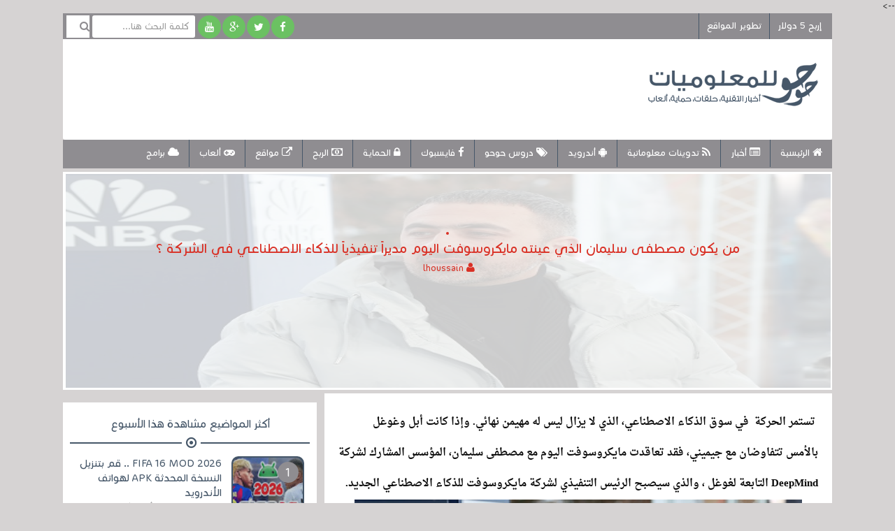

--- FILE ---
content_type: text/html; charset=utf-8
request_url: https://accounts.google.com/o/oauth2/postmessageRelay?parent=https%3A%2F%2Fwww.igli5.com&jsh=m%3B%2F_%2Fscs%2Fabc-static%2F_%2Fjs%2Fk%3Dgapi.lb.en.OE6tiwO4KJo.O%2Fd%3D1%2Frs%3DAHpOoo_Itz6IAL6GO-n8kgAepm47TBsg1Q%2Fm%3D__features__
body_size: 161
content:
<!DOCTYPE html><html><head><title></title><meta http-equiv="content-type" content="text/html; charset=utf-8"><meta http-equiv="X-UA-Compatible" content="IE=edge"><meta name="viewport" content="width=device-width, initial-scale=1, minimum-scale=1, maximum-scale=1, user-scalable=0"><script src='https://ssl.gstatic.com/accounts/o/2580342461-postmessagerelay.js' nonce="ZP9frpqCkwKcUkDU05ayWw"></script></head><body><script type="text/javascript" src="https://apis.google.com/js/rpc:shindig_random.js?onload=init" nonce="ZP9frpqCkwKcUkDU05ayWw"></script></body></html>

--- FILE ---
content_type: text/html; charset=utf-8
request_url: https://www.google.com/recaptcha/api2/aframe
body_size: 265
content:
<!DOCTYPE HTML><html><head><meta http-equiv="content-type" content="text/html; charset=UTF-8"></head><body><script nonce="LagrekBQ1c0A7R78gryFDg">/** Anti-fraud and anti-abuse applications only. See google.com/recaptcha */ try{var clients={'sodar':'https://pagead2.googlesyndication.com/pagead/sodar?'};window.addEventListener("message",function(a){try{if(a.source===window.parent){var b=JSON.parse(a.data);var c=clients[b['id']];if(c){var d=document.createElement('img');d.src=c+b['params']+'&rc='+(localStorage.getItem("rc::a")?sessionStorage.getItem("rc::b"):"");window.document.body.appendChild(d);sessionStorage.setItem("rc::e",parseInt(sessionStorage.getItem("rc::e")||0)+1);localStorage.setItem("rc::h",'1768916921248');}}}catch(b){}});window.parent.postMessage("_grecaptcha_ready", "*");}catch(b){}</script></body></html>

--- FILE ---
content_type: text/javascript; charset=UTF-8
request_url: https://www.igli5.com/feeds/posts/default/-/%D8%A3%D8%AE%D8%A8%D8%A7%D8%B1%20%D8%A7%D9%84%D8%A5%D9%86%D8%AA%D8%B1%D9%86%D8%AA?alt=json-in-script&callback=related_results_labels&max-results=8
body_size: 21383
content:
// API callback
related_results_labels({"version":"1.0","encoding":"UTF-8","feed":{"xmlns":"http://www.w3.org/2005/Atom","xmlns$openSearch":"http://a9.com/-/spec/opensearchrss/1.0/","xmlns$blogger":"http://schemas.google.com/blogger/2008","xmlns$georss":"http://www.georss.org/georss","xmlns$gd":"http://schemas.google.com/g/2005","xmlns$thr":"http://purl.org/syndication/thread/1.0","id":{"$t":"tag:blogger.com,1999:blog-6237362104218217615"},"updated":{"$t":"2026-01-20T04:55:14.307-08:00"},"category":[{"term":"تدوينات معلوماتية"},{"term":"أخبار الإنترنت"},{"term":"أندرويد"},{"term":"مواقع"},{"term":"الهواتف"},{"term":"تطبيقات أندرويد"},{"term":"برامج"},{"term":"الحماية"},{"term":"الوندوز"},{"term":"الواتساب"},{"term":"حلقات حوحو"},{"term":"الفيسبوك"},{"term":"الألعاب"},{"term":"غوغل"},{"term":"الربح عبر الأنترنيت"},{"term":"واتساب"},{"term":"اليوتوب"},{"term":"الويندوز 11"},{"term":"سامسونغ"},{"term":"أيفون"},{"term":"غوغل كروم"},{"term":"متصفحات"},{"term":"البرامج"},{"term":"أخبار الهاكر"},{"term":"أنستغرام"},{"term":"شياومي"},{"term":"ChatGPT"},{"term":"تيك توك"},{"term":"ألعاب أندرويد"},{"term":"تطبيقات مدفوعة"},{"term":"إيلون ماسك"},{"term":"الويندوز 10"},{"term":"تويتر"},{"term":"مجانيات"},{"term":"قسم إنشاء المواقع وتطويرها"},{"term":"إنستغرام"},{"term":"خدمات الذكاء الاصطناعي"},{"term":"خرائط غوغل"},{"term":"آبل"},{"term":"مراجعات"},{"term":"VPN"},{"term":"الراوتر"},{"term":"الجيميل"},{"term":"فايرفوكس"},{"term":"Gemini"},{"term":"آيفون"},{"term":"تيليغرام"},{"term":"صناعة أشياء مفيدة في المنزل"},{"term":"نيتفليكس"},{"term":"هواوي"},{"term":"تزيين سطح المكتب"},{"term":"مايكروسوفت"},{"term":"لينكس"},{"term":"أندرويد 12"},{"term":"غوغل بلاي"},{"term":"متصفح Microsoft Edge"},{"term":"أندرويد 13"},{"term":"أندرويد 14"},{"term":"بيل جيتس"},{"term":"ثيمات الوندوز"},{"term":"الذكاء الإصطناعي"},{"term":"آيفون 14"},{"term":"أندرويد  15"},{"term":"تطبيقات آيفون"},{"term":"أخبار الانترنت"},{"term":"البيتكوين"},{"term":"آيفون 16"},{"term":"سبوتيفاي"},{"term":"الذكاء الاصطناعي"},{"term":"Threads"},{"term":"آيفون 15"},{"term":"إكس"},{"term":"سامسونغ غالاكسي S24"},{"term":"الهاردوير"},{"term":"سامسونغ غالاكسي S23"},{"term":"أندرويد 16"},{"term":"تعلم البرمجة"},{"term":"صور غوغل"},{"term":"Copilot"},{"term":"ios"},{"term":"تعلم اللغات"},{"term":"دورات تعليمية"},{"term":"سامسونغ غالاكسي S22"},{"term":"سناب شات"},{"term":"Android Auto"},{"term":"متصفح"},{"term":"التليجرام"},{"term":"عروض مجانية"},{"term":"Bard"},{"term":"IOS 18"},{"term":"DeepSeek"},{"term":"خرائط جوجل"},{"term":"مواقع جديدة لخدمات مفيدة"},{"term":"ميتا"},{"term":"غالاكسي S21"},{"term":"OpenAI"},{"term":"آيفون 13"},{"term":"أمازون"},{"term":"آيفون 12"},{"term":"إضافات غوغل كروم"},{"term":"الويندوز 12"},{"term":"فيديوهات ترفيهية"},{"term":"سكايب"},{"term":"Meta"},{"term":"pdf"},{"term":"آيفون 17"},{"term":"IOS 17"},{"term":"ترجمة جوجل"},{"term":"LG"},{"term":"Waze"},{"term":"الرام RAM"},{"term":"حسابات البايبال"},{"term":"Grok"},{"term":"Starlink"},{"term":"الانستقرام"},{"term":"مارك زوكربيرج"},{"term":"تحميل تعليقات الفيسبوك"},{"term":"فيسبوك ماسنجر"},{"term":"متصفح Opera"},{"term":"موتورولا"},{"term":"Outlook"},{"term":"iOS 16"},{"term":"الكتب الإلكترونية"},{"term":"تحديث الويندوز"},{"term":"تعدين البيتكوين"},{"term":"ربح المال"},{"term":"نوكيا"},{"term":"واي فاي"},{"term":"ويكيبيديا"},{"term":"Bluesky"},{"term":"eSIM"},{"term":"آيفون قابل للطي"},{"term":"أندرويد 11"},{"term":"الفوتوشوب"},{"term":"الواي فاي"},{"term":"الويندوز 7"},{"term":"باي بال"},{"term":"تطبيق Signal"},{"term":"دورات تعليمة"},{"term":"سيرفر IPTV"},{"term":"واتساب ويب"},{"term":"DNS"},{"term":"NFT"},{"term":"sora"},{"term":"الأفلام"},{"term":"الهاكرز"},{"term":"الويندوز XP"},{"term":"تسريع الويندوز"},{"term":"دورة تعلم واحتراف لغة HTML"},{"term":"مساعد غوغل"},{"term":"5G"},{"term":"iOS 26"},{"term":"word"},{"term":"العملات الرقمية"},{"term":"تسريع الإنترنت"},{"term":"سامسونغ غالاكسي S25"},{"term":"غوغل درايف"},{"term":"نيتفلكس"},{"term":"GOOGLE MEET"},{"term":"Gboard"},{"term":"HyperOS"},{"term":"Neuralink"},{"term":"Passkeys"},{"term":"Zoom"},{"term":"bing"},{"term":"office"},{"term":"أندويد"},{"term":"الويندوز10"},{"term":"تعبئات مجانية"},{"term":"دورة برمجة مجانية"},{"term":"ستيف جوبز"},{"term":"سفاري"},{"term":"لعبة GTA 6"},{"term":"لينوفو"},{"term":"معلومات"},{"term":"نظام التشغيل HarmonyOS"},{"term":"هواتف Iphone Xs و Iphone Xs Max و Iphone Xr"},{"term":"Black Friday"},{"term":"Chromecast"},{"term":"Claude"},{"term":"Galaxy AI"},{"term":"Perplexity"},{"term":"RDP"},{"term":"Siri"},{"term":"Sora 2"},{"term":"إنشاء سيرة ذاتية ، سيرة ذاتية"},{"term":"الأنترنت عبر الأقمار الصناعية"},{"term":"البطارية"},{"term":"الوضع المظلم"},{"term":"الوضع المظلم الواتساب"},{"term":"بايبال"},{"term":"بلايستايشن 5"},{"term":"تحديث أندرويد"},{"term":"تطبيق ClubHouse"},{"term":"تعاريف الحاسوب"},{"term":"تعلم الإنجليزية"},{"term":"تيلغرام"},{"term":"مايكروسوف إدج"},{"term":"متصفح Tor Browser  للأندرويد"},{"term":"نظارات Apple Vision Pro"},{"term":"نظام التشغيل IOS 15"},{"term":"Brave"},{"term":"Duolingo"},{"term":"GPT-5"},{"term":"Gemini Live"},{"term":"IOS 19"},{"term":"Nano Banana"},{"term":"Recall"},{"term":"Truecaller"},{"term":"Veo 3"},{"term":"WinRAR"},{"term":"vps"},{"term":"آيفون 11"},{"term":"آيفون 18"},{"term":"أخذ لقطات الشاشة"},{"term":"إنتل"},{"term":"اختراق الواتساب"},{"term":"السماعات"},{"term":"الشحن اللاسلكي"},{"term":"الويندوز 8"},{"term":"بطاقات SD"},{"term":"تحديثات أندرويد"},{"term":"تحميل أي فيديو أو صورة على الإنستغرام"},{"term":"تسريع الرام"},{"term":"رسائل غوغل"},{"term":"سيارة شياومي"},{"term":"صورغوغل"},{"term":"غالاكسي S26"},{"term":"فورتنايت"},{"term":"لعبة بيجي موبايل"},{"term":"متصفح سامسونغ"},{"term":"26"},{"term":"Android 12L"},{"term":"BYDFi"},{"term":"Bing Chat"},{"term":"Comet"},{"term":"CrowdStrike"},{"term":"Excel"},{"term":"GPS"},{"term":"HP"},{"term":"IOS 17.4"},{"term":"LiFi"},{"term":"Microsoft Teams"},{"term":"NotebookLM"},{"term":"One UI 7"},{"term":"QR"},{"term":"SearchGPT"},{"term":"htc"},{"term":"iPhone 16e"},{"term":"oppo"},{"term":"آيباد"},{"term":"آيفون 15 برو"},{"term":"أحصل على  سريال قانوني لتفعيل الويندوز 10  و Office 2019  مجانًا مع عروض عيد الميلاد هذه"},{"term":"أوامر لينكس"},{"term":"إنشاء شعارات Logo"},{"term":"البلوتوث"},{"term":"التورنت"},{"term":"انشاء موقع جديد سيو"},{"term":"تسريع متصفح قوقل كروم"},{"term":"تقنية deepfake"},{"term":"تلفاز"},{"term":"تيم كوك"},{"term":"حاسوب محمول"},{"term":"ساعات ذكية"},{"term":"كاسبرسكي"},{"term":"لوحة المفاتيح Gboard العائمة"},{"term":"متصفح brave"},{"term":"هواتف OnePlus"},{"term":"25"},{"term":"AirTag"},{"term":"Apple Intelligence"},{"term":"CV"},{"term":"Canva"},{"term":"ChatGPT Atlas"},{"term":"ChromeOS"},{"term":"Circle to Search"},{"term":"Cloudflare"},{"term":"Cybertruck"},{"term":"DELL"},{"term":"DISCORD"},{"term":"Disco"},{"term":"Flyoobe"},{"term":"Fortnite"},{"term":"GPT-4"},{"term":"GPT-4 Turbo"},{"term":"GPT-4o"},{"term":"GTA V"},{"term":"GTA VI"},{"term":"Galaxy S22"},{"term":"Gemini 3"},{"term":"Google Assistant"},{"term":"Google Lens"},{"term":"Google Pixel 7"},{"term":"Google Pixel 7a"},{"term":"Google Podcasts"},{"term":"Google Stadia"},{"term":"Grok 3"},{"term":"HyperOS 2.0"},{"term":"Nearby Share"},{"term":"Office 365"},{"term":"One UI"},{"term":"OnePlus"},{"term":"Pixel 8 Pro"},{"term":"VLC"},{"term":"VPN غوغل"},{"term":"Wi-Fi 7"},{"term":"WiFi 7"},{"term":"X"},{"term":"iPhone Air"},{"term":"iPhone SE"},{"term":"iPhone SE 4"},{"term":"iSIM"},{"term":"imei"},{"term":"nfc"},{"term":"ps4"},{"term":"pubge mobile"},{"term":"tea"},{"term":"vivo"},{"term":"أندرويد 10"},{"term":"أندرويد Pie"},{"term":"أنونيموس"},{"term":"إزالة الخلفية"},{"term":"إصدار iOS 15.2"},{"term":"إنشاء صور باستخدام الذكاء الإصطناعي"},{"term":"الإنترنت عبر الأقمار الصناعية"},{"term":"التداول"},{"term":"التصوير الفوتوغرافي"},{"term":"الرموز التعبيرية"},{"term":"الروت"},{"term":"الرومات"},{"term":"الريجستري"},{"term":"الفلاش ميموري"},{"term":"الكاميرا"},{"term":"الميتافيرس"},{"term":"الهواتف القابل للطي"},{"term":"الويندوز 95"},{"term":"ايفون 12"},{"term":"بروكسي"},{"term":"بطارية هاتفك"},{"term":"بطاقة الذاكرة الخارجية"},{"term":"بطاقة فيزا افتراضية"},{"term":"بلاي ستيشن 5 برو"},{"term":"بلايستايشن 2"},{"term":"بوكيمون غو"},{"term":"تجاوز  كود آيفون"},{"term":"تحميل لعبة FIFA 19"},{"term":"ترجمة"},{"term":"ترجمة غوغل"},{"term":"تسلا"},{"term":"تطبيق رسائل غوغل"},{"term":"تعلم التصوير"},{"term":"تعلم المونتاج"},{"term":"ثردز"},{"term":"جيف بيزوس"},{"term":"خرائط آبل"},{"term":"خصائص الاستضافة"},{"term":"دورة مجانية"},{"term":"سماعات AirPods Max"},{"term":"غالكسي S22"},{"term":"لعبة PUBG: New State"},{"term":"ماستركارد"},{"term":"مايكروسوفت أوفيس"},{"term":"مايكروسوفت إيدج"},{"term":"محرك بحث غوغل"},{"term":"مشاركة الملفات"},{"term":"معالج"},{"term":"معالج Qualcomm Snapdragon 8 Gen 2"},{"term":"مكالمات فيديو"},{"term":"هاتف Galaxy S21 FE"},{"term":"هاتف Google Pixel 6"},{"term":"واتساب للويندوز"},{"term":"2wai"},{"term":"6G"},{"term":": تطبيق Signal"},{"term":"AI Overview"},{"term":"AI Overviews"},{"term":"AWS"},{"term":"Adobe"},{"term":"AirDrop"},{"term":"AirPods 4"},{"term":"Aluminium OS"},{"term":"Amazon Haul"},{"term":"Amazon Leo"},{"term":"Amplify"},{"term":"Android Auto 11.6"},{"term":"Android Auto 11.8"},{"term":"Android Auto 15.6"},{"term":"Android Auto 16.0"},{"term":"Android TV"},{"term":"Angry Birds"},{"term":"Apple Digital ID"},{"term":"Arc"},{"term":"Bing CHATBOT"},{"term":"Bixby"},{"term":"CES 2025"},{"term":"Call of Duty: Warzone Mobile"},{"term":"Cameyo By Google"},{"term":"CarPlay"},{"term":"ChatGPT Go"},{"term":"ChatGPT Health"},{"term":"ChatGPT Plus"},{"term":"ChatGPT Search"},{"term":"ChatGPT Translate"},{"term":"Clean Up"},{"term":"CodeMender"},{"term":"Cortana"},{"term":"Cyber ​​​​Monday"},{"term":"DALL-E 3"},{"term":"Deep Research"},{"term":"Deep Search"},{"term":"Doom Screen Saver"},{"term":"Dropbox"},{"term":"DuckDuckGo"},{"term":"Edits"},{"term":"FIFA 14 2026"},{"term":"Foldy Bird"},{"term":"GBboard"},{"term":"GPT-5.1 Codex Max"},{"term":"GPT-Image-1.5"},{"term":"Galaxy M55"},{"term":"Galileo"},{"term":"Gemini 2.5 Computer Use"},{"term":"Gemini 3 Flash"},{"term":"Gemini3"},{"term":"Gemma 3"},{"term":"Gfycat"},{"term":"GhostPairing"},{"term":"Giphy"},{"term":"Good Lock"},{"term":"Google Andromeda"},{"term":"Google Beam"},{"term":"Google Files"},{"term":"Google Glass"},{"term":"Google Phone"},{"term":"Google Pixel 9a"},{"term":"Google Skills"},{"term":"Google Vids"},{"term":"HDMI"},{"term":"HDMI 2.2"},{"term":"HDMI CEC"},{"term":"Harmony OS"},{"term":"HarmonyOS 3"},{"term":"HarmonyOS NEXT"},{"term":"Have I Been Pwned"},{"term":"Humane AI Pin"},{"term":"HyperOS 3"},{"term":"HyperOS Pad"},{"term":"Iberia"},{"term":"Image 2"},{"term":"Image 4"},{"term":"Jarvis"},{"term":"Java"},{"term":"Jpegli"},{"term":"Keen"},{"term":"Kick"},{"term":"LastPass"},{"term":"Lemon8"},{"term":"M2 MacBook Pro"},{"term":"MAVEN"},{"term":"MIFI"},{"term":"MIOS"},{"term":"MIUI 14"},{"term":"Mango"},{"term":"Manus"},{"term":"Metis"},{"term":"Microsoft Loop"},{"term":"Microsoft T\neams"},{"term":"Nano"},{"term":"Nokia 3210"},{"term":"OPPO A38"},{"term":"OPPO A78 4G"},{"term":"Omegle"},{"term":"One UI 6.1"},{"term":"One UI 8"},{"term":"One UI 8.5 Beta"},{"term":"OneDrive"},{"term":"OpenAI o1"},{"term":"Opera One R3"},{"term":"Operator"},{"term":"Optimus"},{"term":"POPCNT"},{"term":"PS5"},{"term":"PYUSD"},{"term":"Paint"},{"term":"Pixel Fold"},{"term":"Plex"},{"term":"Pokémon GO"},{"term":"PowerPoint"},{"term":"Proton Docs"},{"term":"Python"},{"term":"Qualcomm Snapdragon 8 Gen 5"},{"term":"Qwen-Image-2512"},{"term":"Qwen3"},{"term":"RCS"},{"term":"Raspberry"},{"term":"Ray-Ban Meta"},{"term":"Reddit"},{"term":"Redmi K60"},{"term":"Robot Phone"},{"term":"Ryanair"},{"term":"SASE"},{"term":"SSD"},{"term":"SSH Tunneling"},{"term":"Samsung Galaxy M54"},{"term":"Samsung Galaxy Tab Active5"},{"term":"Samsung Galaxy Tab S8"},{"term":"Search Live"},{"term":"Snipping Tool"},{"term":"SparkLink"},{"term":"StopUpdates10"},{"term":"Switch 2"},{"term":"Sygic"},{"term":"Tako"},{"term":"Tap Transfer"},{"term":"TeamViewer"},{"term":"Tesla Roadster"},{"term":"TikTok Music"},{"term":"TikTok Notes"},{"term":"Tony Fadell"},{"term":"TruthGPT"},{"term":"Twitch"},{"term":"UWB"},{"term":"Uber"},{"term":"VEO"},{"term":"VLOGGER"},{"term":"Vibes"},{"term":"Vids"},{"term":"VirusTotal"},{"term":"WEB5"},{"term":"Wear Os 3"},{"term":"Whisk"},{"term":"Wi-Fi 8"},{"term":"WikiFliX"},{"term":"Windows 365"},{"term":"Winner Soccer 2"},{"term":"Wiz"},{"term":"WordPad"},{"term":"X Chat"},{"term":"X TV"},{"term":"Xbox One"},{"term":"Xiaomi SU7"},{"term":"YouTube Music"},{"term":"Z-Image Turbo"},{"term":"Zorin OS 18"},{"term":"antiX Linux"},{"term":"ass"},{"term":"bl"},{"term":"c"},{"term":"d"},{"term":"dVPN"},{"term":"driv"},{"term":"galaxy s7"},{"term":"iOS 16.3"},{"term":"iOS 16.4"},{"term":"iOS 16.5.1"},{"term":"iOS 17.2"},{"term":"iOS 17.2.1"},{"term":"iOS 17.3"},{"term":"iOS 17.4.1"},{"term":"iOS 17.5"},{"term":"iOS 18.3"},{"term":"iOS 18.5"},{"term":"iPad Pro 2024"},{"term":"iPhone SE 2022"},{"term":"iPhone SE 3"},{"term":"ip"},{"term":"len"},{"term":"macOS Sonoma"},{"term":"nits"},{"term":"ntf"},{"term":"o3-mini"},{"term":"op"},{"term":"pixel"},{"term":"rSIM"},{"term":"sad"},{"term":"sony"},{"term":"steam"},{"term":"tinder"},{"term":"usb"},{"term":"youtube tv"},{"term":"آيبود"},{"term":"أ"},{"term":"أجهزة البيجر"},{"term":"أداة AudioCraft"},{"term":"أغاني مجانية"},{"term":"أفلام ومسلسلات  Netflix"},{"term":"أقراص cd أو dvd"},{"term":"أنترنت إكسبلورر"},{"term":"أنترنت مجاني"},{"term":"أندرويد 17"},{"term":"أوفيس  2024"},{"term":"إخفاء الأقراص الصلبة"},{"term":"إصلاح  ملف word"},{"term":"إغلاق Inbox"},{"term":"إنشاء التطبيقات"},{"term":"إنشاء موسيقى DJ"},{"term":"إيباي"},{"term":"إيلون"},{"term":"اتصال الأقمار الصناعية للطوارئ"},{"term":"ارسال رسائل مشفرة و سرية"},{"term":"استرجاع الملفات"},{"term":"استنساخ صوتك"},{"term":"الأنترنت المجاني"},{"term":"الأنترنت المظلم"},{"term":"البطاقة الافتراضية"},{"term":"التجسس على المكالمات"},{"term":"التسويق الإلكتروني"},{"term":"التصفح المتخفي"},{"term":"التلفاز"},{"term":"التوزيع الموسيقي"},{"term":"الحصول على تذكرة سفر مجانا"},{"term":"الديناميكية"},{"term":"الربح من عروض CPA"},{"term":"الشبكات"},{"term":"الشبكات الاجتماعية"},{"term":"الشراء"},{"term":"الكهرباء"},{"term":"المشفرة"},{"term":"المعجون الحراري"},{"term":"الوندوزت"},{"term":"برجك الجنسي"},{"term":"برنامج Windows Defender"},{"term":"برنامج steam لتشغل ألعاب"},{"term":"بريد إلكتروني وهمي"},{"term":"بريد ياهو"},{"term":"بطاقة ماستر كارت"},{"term":"بطاقة ماستر كارد"},{"term":"بلاك فريداي"},{"term":"بلاي ستيشن 6"},{"term":"بلايستايشن"},{"term":"بلايستايشن 5 برو"},{"term":"بلوتوث"},{"term":"ت"},{"term":"تحديث MIUI 13"},{"term":"تحديث One UI 5"},{"term":"تحديد موقع الهاتف"},{"term":"تحميل فيديو اليوتيوب"},{"term":"تحويل الأموال"},{"term":"تخطي الأيكلود"},{"term":"ترامب"},{"term":"ترجمة الأفلام"},{"term":"ترجمة المكالمات"},{"term":"ترددات القنوات الفضائية"},{"term":"تركيب الكمبيوتر"},{"term":"تصدر نتائج البحث"},{"term":"تصميم اللوكو أو الشعار"},{"term":"تصميم شعار مجاني"},{"term":"تطبيق  تشغيل اغاني"},{"term":"تطبيق Google Chat"},{"term":"تطبيق huawei Video"},{"term":"تطبيق مشاهدة  القنوات"},{"term":"تطبيقات AAB"},{"term":"تطبيقات كاميرا الأندرويد"},{"term":"تطبيقات مواعدة"},{"term":"تعلم الرياضيات"},{"term":"تعلم برنامج  After Effects"},{"term":"تعلم لينكس"},{"term":"تقويم غوغل"},{"term":"توشيبا"},{"term":"تيسلا"},{"term":"جاك ما"},{"term":"جدار الحماية"},{"term":"جهاز sound beaming"},{"term":"جهاز أندرويد لوحي"},{"term":"جوجل درايف"},{"term":"حسابك PayPal أمريكي"},{"term":"خلفيات آيفون 13"},{"term":"خلفيات هاتف آيفون"},{"term":"دائرة البحث"},{"term":"درون"},{"term":"دومين مجانا"},{"term":"راديو"},{"term":"ربح البتكوين"},{"term":"رسائل مشفرة"},{"term":"رقم أمريكي حقيقي"},{"term":"رموز تعبيرية"},{"term":"روبوت أوبتيموس"},{"term":"زر الإجراء"},{"term":"ساعة آبل"},{"term":"ساعة ذكية"},{"term":"سام ألتمان"},{"term":"سايبرروك"},{"term":"ستارلينك"},{"term":"سماعات AirPods"},{"term":"سوزان وجسيكي"},{"term":"شاشة الموت الزرقاء"},{"term":"شركات الاستضافة و ارخصها"},{"term":"صنع مقدمات فيديو"},{"term":"غالاكسي"},{"term":"غالاكسي A53 5G"},{"term":"فاتورة الكترونية"},{"term":"فيروس شيكونغونيا"},{"term":"قراصنة الإنترنت"},{"term":"قرعة أمريكا للهجرة 2026"},{"term":"قوالب الووردبريس المدفوعة بالمجان"},{"term":"كارت الشاشة"},{"term":"كالي لينكس"},{"term":"كايبل OTG"},{"term":"كسوف الشمس"},{"term":"كمبيوتر كمي"},{"term":"كوالكوم"},{"term":"لعبة Fortnite للأندرويد"},{"term":"لعبة Ghostbusters World"},{"term":"لعبة PES 2019 للأندرويد"},{"term":"لعبة الحبار"},{"term":"لقطات الشاشة"},{"term":"متجر تطبيقات"},{"term":"متصفح DuckDuckGo"},{"term":"متصفح Firefox Reality"},{"term":"محاكي BlueStacks 4"},{"term":"محرك بحث آبل"},{"term":"محرك بحث ثيمات"},{"term":"مدير"},{"term":"مشاهدة الأفلام الوثائقية"},{"term":"معالج   Snapdragon 888 5G"},{"term":"معالج  Snapdragon 888 5G"},{"term":"معالج Exynos 2200"},{"term":"معرفة  نوع أعطال السيارات"},{"term":"معرفة برجك الجنسي"},{"term":"معرفة هوية المتصل"},{"term":"مكبر صوت لاسلكي"},{"term":"ميديا تيك"},{"term":"نظام التشغيل"},{"term":"نظام التشغيل Big Sur"},{"term":"نظام التشغيل Fuchsia"},{"term":"نيورالينك"},{"term":"هاتف  Honor X40"},{"term":"هاتف Lenovo Legion Y90"},{"term":"هاتف Motorola Moto G52"},{"term":"هاتف OnePlus 10 Pro"},{"term":"هاتف Redmi Note 12R"},{"term":"هاتف Samsung Galaxy F54"},{"term":"هاتف Samsung Galaxy S21 FE"},{"term":"هاتف Samsung Galaxy Z Flip5"},{"term":"هاتف iPhone SE 2022"},{"term":"هاتف vivo X90s"},{"term":"هاتفي  Pixel 7 و Pixel 7 Pro"},{"term":"هواتف Google Pixel 6"},{"term":"وضع"},{"term":"وضع الطائرة"},{"term":"وكالة ناسا"},{"term":"ووردبرس"},{"term":"ويندوز 10"},{"term":"وينرار"},{"term":"ياهو"},{"term":"يلون"},{"term":"يمكنك الآن تحميل WhatsApp Plus الجديد الذي جاء بميزات رائعة وبدون الخوف من حظرك"},{"term":"يوتوب بريميوم"},{"term":"ﺘﺩو"}],"title":{"type":"text","$t":"حوحو للمعلوميات"},"subtitle":{"type":"html","$t":"مدونة تهتم بكل ما هو جديد في عالم المعلوميات ، من شروحات البرامج وأخبار تقنية وحلقات مصورة تهم الحماية ، الفيسبوك ، الربح من الأنترنت ، برامج تزيين سطح المكتب"},"link":[{"rel":"http://schemas.google.com/g/2005#feed","type":"application/atom+xml","href":"https:\/\/www.igli5.com\/feeds\/posts\/default"},{"rel":"self","type":"application/atom+xml","href":"https:\/\/www.blogger.com\/feeds\/6237362104218217615\/posts\/default\/-\/%D8%A3%D8%AE%D8%A8%D8%A7%D8%B1+%D8%A7%D9%84%D8%A5%D9%86%D8%AA%D8%B1%D9%86%D8%AA?alt=json-in-script\u0026max-results=8"},{"rel":"alternate","type":"text/html","href":"https:\/\/www.igli5.com\/search\/label\/%D8%A3%D8%AE%D8%A8%D8%A7%D8%B1%20%D8%A7%D9%84%D8%A5%D9%86%D8%AA%D8%B1%D9%86%D8%AA"},{"rel":"hub","href":"http://pubsubhubbub.appspot.com/"},{"rel":"next","type":"application/atom+xml","href":"https:\/\/www.blogger.com\/feeds\/6237362104218217615\/posts\/default\/-\/%D8%A3%D8%AE%D8%A8%D8%A7%D8%B1+%D8%A7%D9%84%D8%A5%D9%86%D8%AA%D8%B1%D9%86%D8%AA\/-\/%D8%A3%D8%AE%D8%A8%D8%A7%D8%B1+%D8%A7%D9%84%D8%A5%D9%86%D8%AA%D8%B1%D9%86%D8%AA?alt=json-in-script\u0026start-index=9\u0026max-results=8"}],"author":[{"name":{"$t":"Unknown"},"email":{"$t":"noreply@blogger.com"},"gd$image":{"rel":"http://schemas.google.com/g/2005#thumbnail","width":"16","height":"16","src":"https:\/\/img1.blogblog.com\/img\/b16-rounded.gif"}}],"generator":{"version":"7.00","uri":"http://www.blogger.com","$t":"Blogger"},"openSearch$totalResults":{"$t":"14663"},"openSearch$startIndex":{"$t":"1"},"openSearch$itemsPerPage":{"$t":"8"},"entry":[{"id":{"$t":"tag:blogger.com,1999:blog-6237362104218217615.post-619866228787418098"},"published":{"$t":"2026-01-20T04:55:00.000-08:00"},"updated":{"$t":"2026-01-20T04:55:14.248-08:00"},"category":[{"scheme":"http://www.blogger.com/atom/ns#","term":"أخبار الإنترنت"},{"scheme":"http://www.blogger.com/atom/ns#","term":"الهواتف"}],"title":{"type":"text","$t":"ودّع شحن هاتفك يوميًا .. Realme تحقق حلم الجميع بهاتف تدوم بطاريته حتى 7 أيام من الاستخدام "},"content":{"type":"html","$t":"\u003Cp\u003E\u003C\/p\u003E\u003Cdiv class=\"separator\" style=\"clear: both; text-align: center;\"\u003E\u003Ca href=\"https:\/\/blogger.googleusercontent.com\/img\/b\/R29vZ2xl\/AVvXsEgy17XAirmIQzBZH4SAW6Mlneq5s8Awi6KSs3pVUz_Wan0V7jtE1bCjdrgAne7pDGCGaJwFIHnWlsLAZyHLEh56cHA1zyU2iXtdshGnbOOp6mcbXnnBAZ8mai76Ybbg1i0BJyhRygq8NB_WBZIcD3BUkNAWk381eUvmTmadPOqj04-novjewsGTl3mCl8oC\/s640\/%D9%88%D8%AF%D9%91%D8%B9%20%D8%B4%D8%AD%D9%86%20%D9%87%D8%A7%D8%AA%D9%81%D9%83%20%D9%8A%D9%88%D9%85%D9%8A%D9%8B%D8%A7%20..%20Realme%20%D8%AA%D8%AD%D9%82%D9%82%20%D8%AD%D9%84%D9%85%20%D8%A7%D9%84%D8%AC%D9%85%D9%8A%D8%B9%20%D8%A8%D9%87%D8%A7%D8%AA%D9%81%20%D8%AA%D8%AF%D9%88%D9%85%20%D8%A8%D8%B7%D8%A7%D8%B1%D9%8A%D8%AA%D9%87%20%D8%AD%D8%AA%D9%89%207%20%D8%A3%D9%8A%D8%A7%D9%85%20%D9%85%D9%86%20%D8%A7%D9%84%D8%A7%D8%B3%D8%AA%D8%AE%D8%AF%D8%A7%D9%85.jpg\" style=\"margin-left: 1em; margin-right: 1em;\"\u003E\u003Cspan style=\"font-size: large;\"\u003E\u003Cimg border=\"0\" data-original-height=\"400\" data-original-width=\"640\" src=\"https:\/\/blogger.googleusercontent.com\/img\/b\/R29vZ2xl\/AVvXsEgy17XAirmIQzBZH4SAW6Mlneq5s8Awi6KSs3pVUz_Wan0V7jtE1bCjdrgAne7pDGCGaJwFIHnWlsLAZyHLEh56cHA1zyU2iXtdshGnbOOp6mcbXnnBAZ8mai76Ybbg1i0BJyhRygq8NB_WBZIcD3BUkNAWk381eUvmTmadPOqj04-novjewsGTl3mCl8oC\/s16000\/%D9%88%D8%AF%D9%91%D8%B9%20%D8%B4%D8%AD%D9%86%20%D9%87%D8%A7%D8%AA%D9%81%D9%83%20%D9%8A%D9%88%D9%85%D9%8A%D9%8B%D8%A7%20..%20Realme%20%D8%AA%D8%AD%D9%82%D9%82%20%D8%AD%D9%84%D9%85%20%D8%A7%D9%84%D8%AC%D9%85%D9%8A%D8%B9%20%D8%A8%D9%87%D8%A7%D8%AA%D9%81%20%D8%AA%D8%AF%D9%88%D9%85%20%D8%A8%D8%B7%D8%A7%D8%B1%D9%8A%D8%AA%D9%87%20%D8%AD%D8%AA%D9%89%207%20%D8%A3%D9%8A%D8%A7%D9%85%20%D9%85%D9%86%20%D8%A7%D9%84%D8%A7%D8%B3%D8%AA%D8%AE%D8%AF%D8%A7%D9%85.jpg\" \/\u003E\u003C\/span\u003E\u003C\/a\u003E\u003C\/div\u003E\u003Cspan style=\"font-size: large;\"\u003Eكم مرة تشحن هاتفك؟ مرة واحدة يوميًا؟ أو ربما مرة كل يومين؟ تسعى \u003Ca data-preview=\"\" href=\"https:\/\/www.google.com\/search?ved=1t:260882\u0026amp;q=realme\u0026amp;bbid=6237362104218217615\u0026amp;bpid=619866228787418098\" target=\"_blank\"\u003Erealme\u003C\/a\u003E لتغيير هذه العادة للأبد. سيبقى الشحن كما هو، ولكن مع هاتفها الجديد، ستحتاج إلى شحنه مرات أقل خلال الأسبوع. في الواقع، يهدف هاتف \u003Ca data-preview=\"\" href=\"https:\/\/www.google.com\/search?ved=1t:260882\u0026amp;q=realme+P4+Power\u0026amp;bbid=6237362104218217615\u0026amp;bpid=619866228787418098\" target=\"_blank\"\u003Erealme P4 Power\u003C\/a\u003E إلى هدف واضح: تقليل وقت الشحن إلى مرة واحدة فقط في الأسبوع. كيف؟ اختارت الشركة ميزتين رئيسيتين: بطارية من السيليكون والكربون وسعة مللي أمبير\/ساعة رائعة.\u003C\/span\u003E\u003Cp\u003E\u003C\/p\u003E\u003Cp\u003E\u003Cspan style=\"font-size: large;\"\u003Eوالنتيجة هي ما كنا نحلم به لسنوات: هاتف ببطارية سعة 10001 مللي أمبير\/ساعة، لا يزيد سمكه عن المعتاد. ورغم أن شركة realme لم تُفصح بعد عن\u0026nbsp; تفاصيل سُمكه\u0026nbsp; ، إلا أن الصور تُظهر أن هاتف P4 Power يبدو كجهاز عادي تمامًا.\u003C\/span\u003E\u003C\/p\u003E\u003Cp\u003E\u003Cspan style=\"font-size: large;\"\u003Eمن المرجح أن يكون وزنه أثقل قليلًا من المعتاد، وأن يزيد سُمكه بضعة أعشار من المليمتر، لكنه في المقابل سيمنحك عمر بطارية مذهلًا. وقد نشر الرئيس التنفيذي للشركة صورة على تويتر يتباهى فيها بعمر بطاريته الخارق. وتؤكد الشركة نفسها أنه يمكن أن يدوم حتى أسبوع مع الاستخدام المعتدل.\u003C\/span\u003E\u003C\/p\u003E\u003Cdiv class=\"separator\" style=\"clear: both; text-align: center;\"\u003E\u003Ca href=\"https:\/\/blogger.googleusercontent.com\/img\/b\/R29vZ2xl\/AVvXsEirQGegLjPxQrOq4BapBsjCPGGCNDdsOHS4mXfzF93aWXxJU1JJIvaKlOUIwBQV_bXTQnlQUSuAWJd6cDqYSsquPXcd1kpf6F2-uwfSHE5MdsYia9_bF3Cnu4ytP_tVlwNq06GcNgaNRN7NDz6QCuzjk_IFrn0340eJggiUPzSNOStTBsWIbkIVlGtOcj3A\/s614\/2026-01-20_13-49-51.jpg\" style=\"margin-left: 1em; margin-right: 1em;\"\u003E\u003Cspan style=\"font-size: large;\"\u003E\u003Cimg border=\"0\" data-original-height=\"557\" data-original-width=\"614\" height=\"580\" src=\"https:\/\/blogger.googleusercontent.com\/img\/b\/R29vZ2xl\/AVvXsEirQGegLjPxQrOq4BapBsjCPGGCNDdsOHS4mXfzF93aWXxJU1JJIvaKlOUIwBQV_bXTQnlQUSuAWJd6cDqYSsquPXcd1kpf6F2-uwfSHE5MdsYia9_bF3Cnu4ytP_tVlwNq06GcNgaNRN7NDz6QCuzjk_IFrn0340eJggiUPzSNOStTBsWIbkIVlGtOcj3A\/w640-h580\/2026-01-20_13-49-51.jpg\" width=\"640\" \/\u003E\u003C\/span\u003E\u003C\/a\u003E\u003C\/div\u003E\u003Cp\u003E\u003Cspan style=\"font-size: large;\"\u003Eالأهم من ذلك، أن هاتف Realme P4 Power ليس نموذجًا أوليًا أو مجرد فكرة؛ بل هو جهاز يُنتج بكميات كبيرة وسيُطرح قريبًا للجمهور. لا نعرف حتى الآن أماكن بيعه الرسمية، لكن من الواضح أنه منتج حقيقي وسيتمكن السوق من الاستمتاع به دون انتظار.\u003C\/span\u003E\u003C\/p\u003E\u003Cp\u003E\u003Cspan style=\"color: red; font-family: Tajawal; font-size: large;\"\u003E\u003Cb\u003Eكيف يُعقل أن تمتلك شركة Realme هاتفًا كهذا؟\u003C\/b\u003E\u003C\/span\u003E\u003C\/p\u003E\u003Cp\u003E\u003Cspan style=\"font-size: large;\"\u003Eالهواتف المزودة ببطاريات سعة 10000 مللي أمبير ليست جديدة، بل هي موجودة منذ سنوات. لكن الإنجاز الحقيقي لشركة Realme يكمن في توفير هذه السعة التخزينية الكبيرة في جهاز ذي أبعاد قياسية. وقد حققت الشركة ذلك بفضل بطاريات السيليكون والكربون، وهي تقنية تُقدم تطورات ملحوظة في هذا المجال منذ عدة أشهر.\u003C\/span\u003E\u003C\/p\u003E\u003Cp\u003E\u003Cspan style=\"font-size: large;\"\u003Eعلى سبيل المثال، تُقدم شاومي هواتف ذات سُمك مناسب وبطاريات بسعة 7500 مللي أمبير. وقد فعلت أوبو الشيء نفسه مع أحدث هواتفها الرائدة، \u003Ca data-preview=\"\" href=\"https:\/\/www.google.com\/search?ved=1t:260882\u0026amp;q=Find+X9+Pro\u0026amp;bbid=6237362104218217615\u0026amp;bpid=619866228787418098\" target=\"_blank\"\u003EFind X9 Pro\u003C\/a\u003E. ما الذي تُتيحه بطاريات السيليكون والكربون؟ باختصار، تتميز هذه الخلايا بكثافة طاقة أعلى بكثير، وهي ميزة تسمح لها بتخزين طاقة أكبر بنفس الحجم السابق.\u003C\/span\u003E\u003C\/p\u003E\u003Cp\u003E\u003C\/p\u003E\u003Cdiv class=\"separator\" style=\"clear: both; text-align: center;\"\u003E\u003Ca href=\"https:\/\/blogger.googleusercontent.com\/img\/b\/R29vZ2xl\/AVvXsEiWLru-XjcoV3tskyU9uhRZMnJGOPqomhRkX-KpDiGSnrC7QjnikBMDEpZIODiYmlUIcVd3ybTWp0nMI4SQ7JDgS_iUHsKab8OoenCxSNYUB67s5xAuHtjrFdKFYLSJM8SoTDzU22BG6vtMtxnjrUlXPRsYuubQwffVS62BVOwCQwBY4uX8VMWT-SCG-gwp\/s1500\/realme.jpg\" style=\"margin-left: 1em; margin-right: 1em;\"\u003E\u003Cspan style=\"font-size: large;\"\u003E\u003Cimg border=\"0\" data-original-height=\"785\" data-original-width=\"1500\" height=\"334\" src=\"https:\/\/blogger.googleusercontent.com\/img\/b\/R29vZ2xl\/AVvXsEiWLru-XjcoV3tskyU9uhRZMnJGOPqomhRkX-KpDiGSnrC7QjnikBMDEpZIODiYmlUIcVd3ybTWp0nMI4SQ7JDgS_iUHsKab8OoenCxSNYUB67s5xAuHtjrFdKFYLSJM8SoTDzU22BG6vtMtxnjrUlXPRsYuubQwffVS62BVOwCQwBY4uX8VMWT-SCG-gwp\/w640-h334\/realme.jpg\" width=\"640\" \/\u003E\u003C\/span\u003E\u003C\/a\u003E\u003C\/div\u003E\u003Cspan style=\"font-size: large;\"\u003Eوبالنظر إلى أقصى حد، يُمكن تضمين بطارية بسعة 10001 مللي أمبير في هاتف ذي حجم ووزن تقليديين. كانت Realme من أوائل الشركات التي فعلت ذلك، لكنها لن تكون الوحيدة. تُمثل بطاريات السيليكون والكربون تقدماً هائلاً في صناعة التكنولوجيا، وتُتيح لنا أن نحلم بعمر بطارية وتصاميم كانت قبل سنوات مجرد أفكار خيالية.\u003C\/span\u003E\u003Cp\u003E\u003C\/p\u003E\u003Cdiv class=\"blogger-post-footer\"\u003Ewwww.igli5.com\u003C\/div\u003E"},"link":[{"rel":"replies","type":"application/atom+xml","href":"https:\/\/www.igli5.com\/feeds\/619866228787418098\/comments\/default","title":"تعليقات الرسالة"},{"rel":"replies","type":"text/html","href":"https:\/\/www.igli5.com\/2026\/01\/realme-7.html#comment-form","title":"0 تعليقات"},{"rel":"edit","type":"application/atom+xml","href":"https:\/\/www.blogger.com\/feeds\/6237362104218217615\/posts\/default\/619866228787418098"},{"rel":"self","type":"application/atom+xml","href":"https:\/\/www.blogger.com\/feeds\/6237362104218217615\/posts\/default\/619866228787418098"},{"rel":"alternate","type":"text/html","href":"https:\/\/www.igli5.com\/2026\/01\/realme-7.html","title":"ودّع شحن هاتفك يوميًا .. Realme تحقق حلم الجميع بهاتف تدوم بطاريته حتى 7 أيام من الاستخدام "}],"author":[{"name":{"$t":"Unknown"},"email":{"$t":"noreply@blogger.com"},"gd$image":{"rel":"http://schemas.google.com/g/2005#thumbnail","width":"16","height":"16","src":"https:\/\/img1.blogblog.com\/img\/b16-rounded.gif"}}],"media$thumbnail":{"xmlns$media":"http://search.yahoo.com/mrss/","url":"https:\/\/blogger.googleusercontent.com\/img\/b\/R29vZ2xl\/AVvXsEgy17XAirmIQzBZH4SAW6Mlneq5s8Awi6KSs3pVUz_Wan0V7jtE1bCjdrgAne7pDGCGaJwFIHnWlsLAZyHLEh56cHA1zyU2iXtdshGnbOOp6mcbXnnBAZ8mai76Ybbg1i0BJyhRygq8NB_WBZIcD3BUkNAWk381eUvmTmadPOqj04-novjewsGTl3mCl8oC\/s72-c\/%D9%88%D8%AF%D9%91%D8%B9%20%D8%B4%D8%AD%D9%86%20%D9%87%D8%A7%D8%AA%D9%81%D9%83%20%D9%8A%D9%88%D9%85%D9%8A%D9%8B%D8%A7%20..%20Realme%20%D8%AA%D8%AD%D9%82%D9%82%20%D8%AD%D9%84%D9%85%20%D8%A7%D9%84%D8%AC%D9%85%D9%8A%D8%B9%20%D8%A8%D9%87%D8%A7%D8%AA%D9%81%20%D8%AA%D8%AF%D9%88%D9%85%20%D8%A8%D8%B7%D8%A7%D8%B1%D9%8A%D8%AA%D9%87%20%D8%AD%D8%AA%D9%89%207%20%D8%A3%D9%8A%D8%A7%D9%85%20%D9%85%D9%86%20%D8%A7%D9%84%D8%A7%D8%B3%D8%AA%D8%AE%D8%AF%D8%A7%D9%85.jpg","height":"72","width":"72"},"thr$total":{"$t":"0"}},{"id":{"$t":"tag:blogger.com,1999:blog-6237362104218217615.post-6907303568233705001"},"published":{"$t":"2026-01-20T03:01:00.000-08:00"},"updated":{"$t":"2026-01-20T03:01:19.129-08:00"},"category":[{"scheme":"http://www.blogger.com/atom/ns#","term":"أخبار الإنترنت"},{"scheme":"http://www.blogger.com/atom/ns#","term":"الهواتف"}],"title":{"type":"text","$t":"مفاجة .. هذه العلامة الشركة المشهورة ستتوقف عن تصنيع الهواتف المحمولة "},"content":{"type":"html","$t":"\u003Cp\u003E\u003C\/p\u003E\u003Cdiv class=\"separator\" style=\"clear: both; text-align: center;\"\u003E\u003Ca href=\"https:\/\/blogger.googleusercontent.com\/img\/b\/R29vZ2xl\/AVvXsEhMXepO4RsSp6mQrAh_MQLCpZekRQvjrzRMp9YIgrBHXiBll95WzcMR9PrRzwSCH4YonwpLEgWlglPRq4U44UQPPS5rMURXxUm59Wgdd4NPJeCeqrlLQsYKzoWua5UU8xeruff3tkHBbXn6mTFxB5n3hEyXc_Lwo-4qL-iaEhoFbSxsNUAIFICCFni6ndRY\/s640\/%D9%85%D9%81%D8%A7%D8%AC%D8%A9%20..%20%D9%87%D8%B0%D9%87%20%D8%A7%D9%84%D8%B9%D9%84%D8%A7%D9%85%D8%A9%20%D8%A7%D9%84%D8%B4%D8%B1%D9%83%D8%A9%20%D8%A7%D9%84%D9%85%D8%B4%D9%87%D9%88%D8%B1%D8%A9%20%D8%B3%D8%AA%D8%AA%D9%88%D9%82%D9%81%20%D8%B9%D9%86%20%D8%AA%D8%B5%D9%86%D9%8A%D8%B9%20%D8%A7%D9%84%D9%87%D9%88%D8%A7%D8%AA%D9%81%20%D8%A7%D9%84%D9%85%D8%AD%D9%85%D9%88%D9%84%D8%A9.png\" imageanchor=\"1\" style=\"margin-left: 1em; margin-right: 1em;\"\u003E\u003Cspan style=\"font-size: large;\"\u003E\u003Cimg border=\"0\" data-original-height=\"400\" data-original-width=\"640\" src=\"https:\/\/blogger.googleusercontent.com\/img\/b\/R29vZ2xl\/AVvXsEhMXepO4RsSp6mQrAh_MQLCpZekRQvjrzRMp9YIgrBHXiBll95WzcMR9PrRzwSCH4YonwpLEgWlglPRq4U44UQPPS5rMURXxUm59Wgdd4NPJeCeqrlLQsYKzoWua5UU8xeruff3tkHBbXn6mTFxB5n3hEyXc_Lwo-4qL-iaEhoFbSxsNUAIFICCFni6ndRY\/s16000\/%D9%85%D9%81%D8%A7%D8%AC%D8%A9%20..%20%D9%87%D8%B0%D9%87%20%D8%A7%D9%84%D8%B9%D9%84%D8%A7%D9%85%D8%A9%20%D8%A7%D9%84%D8%B4%D8%B1%D9%83%D8%A9%20%D8%A7%D9%84%D9%85%D8%B4%D9%87%D9%88%D8%B1%D8%A9%20%D8%B3%D8%AA%D8%AA%D9%88%D9%82%D9%81%20%D8%B9%D9%86%20%D8%AA%D8%B5%D9%86%D9%8A%D8%B9%20%D8%A7%D9%84%D9%87%D9%88%D8%A7%D8%AA%D9%81%20%D8%A7%D9%84%D9%85%D8%AD%D9%85%D9%88%D9%84%D8%A9.png\" \/\u003E\u003C\/span\u003E\u003C\/a\u003E\u003C\/div\u003E\u003Cspan style=\"font-size: large;\"\u003Eيشهد سوق الهواتف المحمولة طلبًا متزايدًا من الشركات المصنعة التي تتطلع إلى إطلاق أحدث هواتفها الذكية. من بين العديد من العلامات التجارية والموديلات المتاحة، تصدرت آبل سوق الهواتف المحمولة العالمي في عام 2025 بحصة سوقية بلغت 20% ونمو سنوي في الشحنات بنسبة 10%، تلتها سامسونج بحصة سوقية بلغت 19% ونمو سنوي في الشحنات بنسبة 5%، ثم شاومي بحصة سوقية بلغت 13%.\u003C\/span\u003E\u003Cp\u003E\u003C\/p\u003E\u003Cp\u003E\u003Cspan style=\"font-size: large;\"\u003Eيبدو أن هذه الشركات الثلاث الكبرى عصية على المنافسة، إذ يسارع المستهلكون إلى شراء أحدث هواتف جالاكسي أو آيفون أو شاومي فور طرحها في الأسواق، مما يؤدي إلى ارتفاع استهلاك الأجهزة الإلكترونية المحمولة. مع ذلك، فإن شركات تصنيع الهواتف الذكية الأخرى، مثل أسوس، نشطة أيضًا في السوق مقارنةً بآبل وسامسونج.\u003C\/span\u003E\u003C\/p\u003E\u003Cp\u003E\u003Cspan style=\"font-size: large;\"\u003Eتُصدر شركة ASUS، وهي شركة متعددة الجنسيات مقرها تايوان، هواتف Zenfone وسلسلة ROG المخصصة للألعاب بين الحين والآخر، لذا فهي ليست لاعباً رئيسياً في سوق الهواتف المحمولة. وعليه، قررت ASUS، في ضوء هذا الوضع، إيقاف إنتاج الهواتف المحمولة مؤقتاً.\u003C\/span\u003E\u003C\/p\u003E\u003Cp\u003E\u003Cspan style=\"font-size: large;\"\u003Eويكشف موقع Android Headlines أن رئيس ASUS، جوني شيه، صرّح خلال حفل أقيم في 16 يناير\/كانون الثاني بأن \"ASUS لن تُصدر طرازات جديدة من الهواتف المحمولة في المستقبل\". ومع ذلك، لا يعني هذا أن الشركة ستتخلى عن السوق، إذ ستواصل دعم الأجهزة الحالية بتحديثات البرامج وخدمات الضمان حتى لا يتأثر المستخدمون.\u003C\/span\u003E\u003C\/p\u003E\u003Cp\u003E\u003Cspan style=\"font-size: large;\"\u003Eأحدثت شركة ASUS تأثيراً قوياً على السوق في أوائل العقد الأول من القرن الحادي والعشرين، حيث اكتسب خط إنتاجها ZenFone زخماً في أجزاء من جنوب شرق آسيا، لكن المنافسة المتزايدة من العلامات التجارية الصينية للهواتف أدت تدريجياً إلى تآكل مكانتها في السوق.\u003C\/span\u003E\u003C\/p\u003E\u003Cp\u003E\u003Cspan style=\"font-size: large;\"\u003Eفي عام 2018، أجرت شركة ASUS تعديلاً استراتيجياً على أعمالها في مجال الهواتف المحمولة، ووفقاً لموقع DigiTimes، سجلت الشركة رسوماً لمرة واحدة تجاوزت 62 مليار دولار تايواني جديد متعلقة بعمليات الهواتف في الربع الأخير من ذلك العام. وقد أثرت هذه الرسوم على أرباح العام بأكمله، التي انخفضت إلى أدنى مستوى لها منذ عام 2009. ومع ذلك، وبدلاً من التخلي عن السوق، ركزت ASUS اهتمامها على طرازات ZenFone المتميزة وسلسلة هواتف ROG المخصصة للألعاب.\u003C\/span\u003E\u003C\/p\u003E\u003Cp\u003E\u003Cspan style=\"font-size: large;\"\u003Eتجدر الإشارة إلى أن شركة ASUS دخلت سوق الهواتف المحمولة خلال مرحلة نموها السريع، ولكن كما تبين، فقد واجهت صعوبة في تحقيق \"ربحية مستدامة\" مقارنة بالشركات المصنعة الأخرى الأكثر شهرة.\u003C\/span\u003E\u003C\/p\u003E\u003Cp\u003E\u003Cspan style=\"font-size: large;\"\u003Eتمتلك شركة ASUS قسمًا للحواسيب يشمل كل شيء من أجهزة الكمبيوتر المحمولة والشاشات إلى وحدات معالجة الرسومات. ومع ذلك، أفاد موقع Android Headlines أن ASUS ترغب في التركيز بشكل أكبر على الروبوتات والنظارات الذكية، نظرًا لأنها أعلنت في معرض CES 2016 عن نظارات الألعاب ROG XREAL R1 للارتقاء بتجربة الألعاب إلى مستوى جديد.\u003C\/span\u003E\u003C\/p\u003E\u003Cdiv class=\"blogger-post-footer\"\u003Ewwww.igli5.com\u003C\/div\u003E"},"link":[{"rel":"replies","type":"application/atom+xml","href":"https:\/\/www.igli5.com\/feeds\/6907303568233705001\/comments\/default","title":"تعليقات الرسالة"},{"rel":"replies","type":"text/html","href":"https:\/\/www.igli5.com\/2026\/01\/blog-post_55.html#comment-form","title":"0 تعليقات"},{"rel":"edit","type":"application/atom+xml","href":"https:\/\/www.blogger.com\/feeds\/6237362104218217615\/posts\/default\/6907303568233705001"},{"rel":"self","type":"application/atom+xml","href":"https:\/\/www.blogger.com\/feeds\/6237362104218217615\/posts\/default\/6907303568233705001"},{"rel":"alternate","type":"text/html","href":"https:\/\/www.igli5.com\/2026\/01\/blog-post_55.html","title":"مفاجة .. هذه العلامة الشركة المشهورة ستتوقف عن تصنيع الهواتف المحمولة "}],"author":[{"name":{"$t":"Unknown"},"email":{"$t":"noreply@blogger.com"},"gd$image":{"rel":"http://schemas.google.com/g/2005#thumbnail","width":"16","height":"16","src":"https:\/\/img1.blogblog.com\/img\/b16-rounded.gif"}}],"media$thumbnail":{"xmlns$media":"http://search.yahoo.com/mrss/","url":"https:\/\/blogger.googleusercontent.com\/img\/b\/R29vZ2xl\/AVvXsEhMXepO4RsSp6mQrAh_MQLCpZekRQvjrzRMp9YIgrBHXiBll95WzcMR9PrRzwSCH4YonwpLEgWlglPRq4U44UQPPS5rMURXxUm59Wgdd4NPJeCeqrlLQsYKzoWua5UU8xeruff3tkHBbXn6mTFxB5n3hEyXc_Lwo-4qL-iaEhoFbSxsNUAIFICCFni6ndRY\/s72-c\/%D9%85%D9%81%D8%A7%D8%AC%D8%A9%20..%20%D9%87%D8%B0%D9%87%20%D8%A7%D9%84%D8%B9%D9%84%D8%A7%D9%85%D8%A9%20%D8%A7%D9%84%D8%B4%D8%B1%D9%83%D8%A9%20%D8%A7%D9%84%D9%85%D8%B4%D9%87%D9%88%D8%B1%D8%A9%20%D8%B3%D8%AA%D8%AA%D9%88%D9%82%D9%81%20%D8%B9%D9%86%20%D8%AA%D8%B5%D9%86%D9%8A%D8%B9%20%D8%A7%D9%84%D9%87%D9%88%D8%A7%D8%AA%D9%81%20%D8%A7%D9%84%D9%85%D8%AD%D9%85%D9%88%D9%84%D8%A9.png","height":"72","width":"72"},"thr$total":{"$t":"0"}},{"id":{"$t":"tag:blogger.com,1999:blog-6237362104218217615.post-1910851155347979476"},"published":{"$t":"2026-01-20T02:50:00.000-08:00"},"updated":{"$t":"2026-01-20T02:50:24.485-08:00"},"category":[{"scheme":"http://www.blogger.com/atom/ns#","term":"آيفون"},{"scheme":"http://www.blogger.com/atom/ns#","term":"أخبار الإنترنت"}],"title":{"type":"text","$t":"تنبيه لمستخدمي الآيفون .. تطبيقات الذكاء الاصطناعي هذه تتجسس على محادثاتك وبياناتك (تحقق فربما تستخدم أحدها)"},"content":{"type":"html","$t":"\u003Cp\u003E\u003C\/p\u003E\u003Cdiv class=\"separator\" style=\"clear: both; text-align: center;\"\u003E\u003Ca href=\"https:\/\/blogger.googleusercontent.com\/img\/b\/R29vZ2xl\/AVvXsEiTqu4xZvGnVM2JfjiZpm-vBJUuIS1IULjBxTRndE8Vl7Eu5TVF_d20efLrJ_wOOLtdIrZPUDEenDBXXu0kxRg5_bXFveli6mjypxWKm9ZOtnSryX5hq2XFNA5tZZMy0pz0JUIaM00KjknCNBCoF5KEk471w4Mw6hyE0meAEe7tnPsZrUS3hNv0JV_4s49B\/s640\/%D8%AA%D9%86%D8%A8%D9%8A%D9%87%20%D9%84%D9%85%D8%B3%D8%AA%D8%AE%D8%AF%D9%85%D9%8A%20%D8%A7%D9%84%D8%A2%D9%8A%D9%81%D9%88%D9%86%20..%20%D8%AA%D8%B7%D8%A8%D9%8A%D9%82%D8%A7%D8%AA%20%D8%A7%D9%84%D8%B0%D9%83%D8%A7%D8%A1%20%D8%A7%D9%84%D8%A7%D8%B5%D8%B7%D9%86%D8%A7%D8%B9%D9%8A%20%D9%87%D8%B0%D9%87%20%D8%AA%D8%AA%D8%AC%D8%B3%D8%B3%20%D8%B9%D9%84%D9%89%20%D9%85%D8%AD%D8%A7%D8%AF%D8%AB%D8%A7%D8%AA%D9%83%20%D9%88%D8%A8%D9%8A%D8%A7%D9%86%D8%A7%D8%AA%D9%83.jpg\" imageanchor=\"1\" style=\"margin-left: 1em; margin-right: 1em;\"\u003E\u003Cspan style=\"font-size: large;\"\u003E\u003Cimg border=\"0\" data-original-height=\"400\" data-original-width=\"640\" src=\"https:\/\/blogger.googleusercontent.com\/img\/b\/R29vZ2xl\/AVvXsEiTqu4xZvGnVM2JfjiZpm-vBJUuIS1IULjBxTRndE8Vl7Eu5TVF_d20efLrJ_wOOLtdIrZPUDEenDBXXu0kxRg5_bXFveli6mjypxWKm9ZOtnSryX5hq2XFNA5tZZMy0pz0JUIaM00KjknCNBCoF5KEk471w4Mw6hyE0meAEe7tnPsZrUS3hNv0JV_4s49B\/s16000\/%D8%AA%D9%86%D8%A8%D9%8A%D9%87%20%D9%84%D9%85%D8%B3%D8%AA%D8%AE%D8%AF%D9%85%D9%8A%20%D8%A7%D9%84%D8%A2%D9%8A%D9%81%D9%88%D9%86%20..%20%D8%AA%D8%B7%D8%A8%D9%8A%D9%82%D8%A7%D8%AA%20%D8%A7%D9%84%D8%B0%D9%83%D8%A7%D8%A1%20%D8%A7%D9%84%D8%A7%D8%B5%D8%B7%D9%86%D8%A7%D8%B9%D9%8A%20%D9%87%D8%B0%D9%87%20%D8%AA%D8%AA%D8%AC%D8%B3%D8%B3%20%D8%B9%D9%84%D9%89%20%D9%85%D8%AD%D8%A7%D8%AF%D8%AB%D8%A7%D8%AA%D9%83%20%D9%88%D8%A8%D9%8A%D8%A7%D9%86%D8%A7%D8%AA%D9%83.jpg\" \/\u003E\u003C\/span\u003E\u003C\/a\u003E\u003C\/div\u003E\u003Cspan style=\"font-size: large;\"\u003Eإن حقيقة أن متجر التطبيقات ليس آمنًا دائمًا كما نعتقد، أمرٌ أثبتته تجارب عديدة. وتؤكد أحدث المعلومات من خبراء وشركات الأمن هذه الحقيقة مجددًا. فقد اكتُشف مؤخرًا أن بعض تطبيقات الذكاء الاصطناعي، مثل ChatGPT، المتوفرة على متجر تطبيقات آيفون ، تُعرّض بياناتك وبيانات ملايين المستخدمين الآخرين للخطر. وتشمل هذه البيانات معلومات شخصية وسجلّات المحادثات.\u003C\/span\u003E\u003Cp\u003E\u003C\/p\u003E\u003Cp\u003E\u003Cspan style=\"font-size: large;\"\u003Eولا يقتصر الأمر على تطبيق واحد فقط، فحتى وقت كتابة هذا التقرير، يوجد أكثر من 196 تطبيقًا متوفرًا على متجر التطبيقات يجمع بياناتك وبيانات مستخدمين آخرين. معظمها تطبيقات ذكاء اصطناعي. ويتضح ذلك من خلال مشروع \u003Ca href=\"https:\/\/firehound.covertlabs.io\/\" target=\"_blank\"\u003EFirehound\u003C\/a\u003E، حيث يقوم خبراء وباحثون أمنيون بتحليل كل تطبيق ذكاء اصطناعي مشابه لـ ChatGPT أو Gemini، بهدف التحقق مما إذا كانت هذه التطبيقات تخزن بالفعل معلومات المستخدمين الخاصة والشخصية.\u003C\/span\u003E\u003C\/p\u003E\u003Cp\u003E\u003Cspan style=\"font-size: large;\"\u003Eيُعدّ تطبيق Chat \u0026amp; Ask AI من أكثر التطبيقات التي جمعت بيانات منذ إطلاقه. فقد حصد آلاف التنزيلات على متجر التطبيقات، ويبدو أنه يعمل بشكل سليم. مع ذلك، يقوم التطبيق بتخزين المحادثات وغيرها من المعلومات الخاصة على خادم ضعيف الحماية، مما قد يسمح للمهاجمين بجمع هذه البيانات.\u003C\/span\u003E\u003C\/p\u003E\u003Cp\u003E\u003Cspan style=\"color: red; font-family: Tajawal; font-size: large;\"\u003E\u003Cb\u003Eأكثر من 100 تطبيق ذكاء اصطناعي تجمع بياناتك: إليك كيفية إيقافها\u003C\/b\u003E\u003C\/span\u003E\u003C\/p\u003E\u003Cp\u003E\u003C\/p\u003E\u003Cdiv class=\"separator\" style=\"clear: both; text-align: center;\"\u003E\u003Ca href=\"https:\/\/blogger.googleusercontent.com\/img\/b\/R29vZ2xl\/AVvXsEicXxg1wQm1fjIhuRtT7BElrMvpdEBM4t0fY0F6RRhIqbHqVwvad32xtVGOk9F5HBdMTCgkB875I0bw4gTK2wQcHHlNOrCYyj7ssHKWFeP3I_s8Lk7wNWXT5E_yjFGOkSb1OVeGJQ2u6yzF1wtQ2G0MXEOVCqgSBRtYYNZNlguFE60tydlYtyEb_NVLiBlS\/s1500\/apps-ia-001.jpg\" imageanchor=\"1\" style=\"margin-left: 1em; margin-right: 1em;\"\u003E\u003Cspan style=\"font-size: large;\"\u003E\u003Cimg border=\"0\" data-original-height=\"1137\" data-original-width=\"1500\" height=\"486\" src=\"https:\/\/blogger.googleusercontent.com\/img\/b\/R29vZ2xl\/AVvXsEicXxg1wQm1fjIhuRtT7BElrMvpdEBM4t0fY0F6RRhIqbHqVwvad32xtVGOk9F5HBdMTCgkB875I0bw4gTK2wQcHHlNOrCYyj7ssHKWFeP3I_s8Lk7wNWXT5E_yjFGOkSb1OVeGJQ2u6yzF1wtQ2G0MXEOVCqgSBRtYYNZNlguFE60tydlYtyEb_NVLiBlS\/w640-h486\/apps-ia-001.jpg\" width=\"640\" \/\u003E\u003C\/span\u003E\u003C\/a\u003E\u003C\/div\u003E\u003Cspan style=\"font-size: large;\"\u003Eلا تقتصر القائمة التي تثبت أن مئات تطبيقات الآيفون تجمع بيانات شخصية على تطبيقات الذكاء الاصطناعي فحسب، بل تشمل منصات من مختلف الأنواع والفئات، مثل التعليم والترفيه والتصميم الجرافيكي والصحة وأسلوب الحياة ووسائل التواصل الاجتماعي وغيرها.\u003C\/span\u003E\u003Cp\u003E\u003C\/p\u003E\u003Cp\u003E\u003Cspan style=\"font-size: large;\"\u003Eويكشف Firehound\u0026nbsp; أن هذه المنصة تهدف إلى إثبات أن مئات تطبيقات الذكاء الاصطناعي، بالإضافة إلى تطبيقات أخرى من فئات مختلفة متوفرة على متجر التطبيقات، قادرة على فعل ما تشاء ببياناتك. كما يحث المستخدمين على توخي الحذر والتفكير مليًا قبل تحميل هذه التطبيقات التي تكشف معلوماتهم الشخصية.\u003C\/span\u003E\u003C\/p\u003E\u003Cp\u003E\u003Cspan style=\"font-size: large;\"\u003Eإذا كنت قد قمت بتنزيل أو تستخدم أي تطبيق ذكاء اصطناعي أو تطبيق مشابه مدرج في القائمة، فمن المستحسن بشدة حذف حسابك وإلغاء تثبيته.\u003C\/span\u003E\u003C\/p\u003E\u003Cdiv class=\"blogger-post-footer\"\u003Ewwww.igli5.com\u003C\/div\u003E"},"link":[{"rel":"replies","type":"application/atom+xml","href":"https:\/\/www.igli5.com\/feeds\/1910851155347979476\/comments\/default","title":"تعليقات الرسالة"},{"rel":"replies","type":"text/html","href":"https:\/\/www.igli5.com\/2026\/01\/blog-post_39.html#comment-form","title":"0 تعليقات"},{"rel":"edit","type":"application/atom+xml","href":"https:\/\/www.blogger.com\/feeds\/6237362104218217615\/posts\/default\/1910851155347979476"},{"rel":"self","type":"application/atom+xml","href":"https:\/\/www.blogger.com\/feeds\/6237362104218217615\/posts\/default\/1910851155347979476"},{"rel":"alternate","type":"text/html","href":"https:\/\/www.igli5.com\/2026\/01\/blog-post_39.html","title":"تنبيه لمستخدمي الآيفون .. تطبيقات الذكاء الاصطناعي هذه تتجسس على محادثاتك وبياناتك (تحقق فربما تستخدم أحدها)"}],"author":[{"name":{"$t":"Unknown"},"email":{"$t":"noreply@blogger.com"},"gd$image":{"rel":"http://schemas.google.com/g/2005#thumbnail","width":"16","height":"16","src":"https:\/\/img1.blogblog.com\/img\/b16-rounded.gif"}}],"media$thumbnail":{"xmlns$media":"http://search.yahoo.com/mrss/","url":"https:\/\/blogger.googleusercontent.com\/img\/b\/R29vZ2xl\/AVvXsEiTqu4xZvGnVM2JfjiZpm-vBJUuIS1IULjBxTRndE8Vl7Eu5TVF_d20efLrJ_wOOLtdIrZPUDEenDBXXu0kxRg5_bXFveli6mjypxWKm9ZOtnSryX5hq2XFNA5tZZMy0pz0JUIaM00KjknCNBCoF5KEk471w4Mw6hyE0meAEe7tnPsZrUS3hNv0JV_4s49B\/s72-c\/%D8%AA%D9%86%D8%A8%D9%8A%D9%87%20%D9%84%D9%85%D8%B3%D8%AA%D8%AE%D8%AF%D9%85%D9%8A%20%D8%A7%D9%84%D8%A2%D9%8A%D9%81%D9%88%D9%86%20..%20%D8%AA%D8%B7%D8%A8%D9%8A%D9%82%D8%A7%D8%AA%20%D8%A7%D9%84%D8%B0%D9%83%D8%A7%D8%A1%20%D8%A7%D9%84%D8%A7%D8%B5%D8%B7%D9%86%D8%A7%D8%B9%D9%8A%20%D9%87%D8%B0%D9%87%20%D8%AA%D8%AA%D8%AC%D8%B3%D8%B3%20%D8%B9%D9%84%D9%89%20%D9%85%D8%AD%D8%A7%D8%AF%D8%AB%D8%A7%D8%AA%D9%83%20%D9%88%D8%A8%D9%8A%D8%A7%D9%86%D8%A7%D8%AA%D9%83.jpg","height":"72","width":"72"},"thr$total":{"$t":"0"}},{"id":{"$t":"tag:blogger.com,1999:blog-6237362104218217615.post-5129290369389331362"},"published":{"$t":"2026-01-20T00:47:34.204-08:00"},"updated":{"$t":"2026-01-20T02:01:11.669-08:00"},"category":[{"scheme":"http://www.blogger.com/atom/ns#","term":"أخبار الإنترنت"}],"title":{"type":"text","$t":"تطبيق Threads يتفوق على إيلون ماسك .. الآن يتجاوز تطبيق X (تويتر) في عدد مستخدمي الهواتف المحمولة اليوميين"},"content":{"type":"html","$t":"\u003Cdiv\u003E\u003Cdiv class=\"separator\" style=\"clear: both; text-align: center;\"\u003E\n  \u003Cspan style=\"font-size: large;\"\u003E\u003Ca href=\"https:\/\/blogger.googleusercontent.com\/img\/a\/AVvXsEh8G-nvKANKpD0-a15UnWF3cyk6qu-q-A0_HPACd0sTD3WudYrAi2zozFONWV9KmIxfIg861IrDtEPpdSR-J2JxMPDLjXEC11cdMnRZDtR6BwW98d3sCS6P9811-AvxRjm7deaWbiHYuqJSjJmXQgrnMW8ufgvz9asxEJBLSn0CGZ3QJkd567076BZcW45i\" style=\"margin-left: 1em; margin-right: 1em;\"\u003E\n    \u003Cimg border=\"0\" src=\"https:\/\/blogger.googleusercontent.com\/img\/a\/AVvXsEh8G-nvKANKpD0-a15UnWF3cyk6qu-q-A0_HPACd0sTD3WudYrAi2zozFONWV9KmIxfIg861IrDtEPpdSR-J2JxMPDLjXEC11cdMnRZDtR6BwW98d3sCS6P9811-AvxRjm7deaWbiHYuqJSjJmXQgrnMW8ufgvz9asxEJBLSn0CGZ3QJkd567076BZcW45i\" width=\"400\" \/\u003E\n  \u003C\/a\u003E\n\u003C\/span\u003E\u003C\/div\u003E\u003C\/div\u003E\u003Cdiv\u003E\u003Cspan style=\"font-size: large;\"\u003Eأطلقت شركة ميتا شبكة التواصل الاجتماعي \u003Ca data-preview=\"\" href=\"https:\/\/www.google.com\/search?ved=1t:260882\u0026amp;q=Threads+social+media\u0026amp;bbid=6237362104218217615\u0026amp;bpid=5129290369389331362\" target=\"_blank\"\u003EThreads\u003C\/a\u003E في الولايات المتحدة والمملكة المتحدة في يوليو 2023. تم إنشاء هذه المنصة بهدف أن تصبح منافسًا واضحًا لتويتر؛ ومع ذلك، في مراحلها الأولى، عانت من بعض النكسات، حيث منعت لوائح الاتحاد الأوروبي شركة مارك زوكربيرج من إطلاق Threads في الدول الأعضاء في الاتحاد الأوروبي.\u003C\/span\u003E\u003C\/div\u003E\u003Cdiv\u003E\u003Cspan style=\"font-size: large;\"\u003Eكان السبب هو أن استخدام Threads كان مقتصراً على شبكة VPN، مما اضطر شركة ميتا إلى تقييده لتجنب العقوبات. وأخيراً، بعد تجاوز هذه العقبات، وصل Threads إلى أوروبا في نهاية ديسمبر 2023، بواجهة مستخدم مطابقة لواجهة X.\u003C\/span\u003E\u003C\/div\u003E\u003Cdiv\u003E\u003Cspan style=\"font-size: large;\"\u003Eمنذ وصوله ، أطلقت هذه المنصة ميزات جديدة لإخفاء المحتوى الذي يحتوي على حرق للأحداث في المسلسلات أو الأفلام، ودمجت الرسائل المباشرة في التطبيق، بل وأضافت الإعلانات. علاوة على ذلك، ونتيجةً لدمج هذه الميزات الجديدة، كُشف في نهاية عام 2024 أن تطبيق Threads كان يستقطب أكثر من مليون مستخدم جديد يوميًا، مما ساهم في تعزيز مكانته على حساب تطبيق X.\u003C\/span\u003E\u003C\/div\u003E\u003Cdiv\u003E\u003Cspan style=\"font-size: large;\"\u003Eاليوم، رسّخت Threads مكانتها كمنصة رائدة، إذ حصدت عددًا من المستخدمين النشطين يوميًا يفوق عدد مستخدمي X على تطبيقاتها لنظامي iOS وأندرويد ، على الرغم من أن شبكة إيلون ماسك الاجتماعية لا تزال مهيمنة على نسخة الويب. وبالتحديد، وفقًا لبيانات منصة التحليلات \u003Ca data-preview=\"\" href=\"https:\/\/www.google.com\/search?ved=1t:260882\u0026amp;q=Similarweb\u0026amp;bbid=6237362104218217615\u0026amp;bpid=5129290369389331362\" target=\"_blank\"\u003ESimilarweb\u003C\/a\u003E التي نشرها موقع \u003Ca href=\"https:\/\/techcrunch.com\/2026\/01\/18\/threads-edges-out-x-in-daily-mobile-users-new-data-shows\/\"\u003ETechCrunch\u003C\/a\u003E، وصل عدد مستخدمي Threads النشطين يوميًا على تطبيقها للهواتف المحمولة إلى 141.5 مليون مستخدم، بينما يبلغ عدد مستخدمي X النشطين يوميًا على تطبيقها 125 مليون مستخدم.\u003C\/span\u003E\u003C\/div\u003E\u003Cdiv\u003E\u003Cspan style=\"font-size: large;\"\u003Eيشير النمو المطرد في عدد مستخدمي تطبيق Threads إلى أن نجاحه على الأجهزة المحمولة لا يرتبط بالضرورة بالحوادث الأخيرة المتعلقة بشركة X ومساعدها الذكي \u003Ca data-preview=\"\" href=\"https:\/\/www.google.com\/search?ved=1t:260882\u0026amp;q=Grok+%D8%A7%D9%84%D8%B0%D9%83%D8%A7%D8%A1+%D8%A7%D9%84%D8%A7%D8%B5%D8%B7%D9%86%D8%A7%D8%B9%D9%8A\u0026amp;bbid=6237362104218217615\u0026amp;bpid=5129290369389331362\" target=\"_blank\"\u003EGrok\u003C\/a\u003E. إذا لم تكن على دراية بالوضع، فمنذ بداية عام 2026، تورط هذا الروبوت في جدل واسع النطاق بسبب قيامه بإنشاء صور لنساء يرتدين ملابس داخلية أو بيكيني. أدى هذا السلوك غير اللائق إلى انتقادات وإدانات من جهات تنظيمية مختلفة، مما دفع شركة X في نهاية المطاف إلى حظر Grok من إنشاء صور ذات طابع جنسي.\u003C\/span\u003E\u003C\/div\u003E\u003Cdiv\u003E\u003Cspan style=\"font-size: large;\"\u003Eبغض النظر عن الجدل الدائر حول تطبيق Grok، من المهم الإشارة إلى أن ازدياد عدد المستخدمين النشطين على تطبيق Threads يُمثل اتجاهًا طويل الأمد، قد يكون مرتبطًا بالميزات المتنوعة التي تُقدمها الشبكة الاجتماعية، فضلًا عن ارتباطها بمنصات أخرى مثل إنستغرام.\u003C\/span\u003E\u003C\/div\u003E\u003Cdiv\u003E\u003Cspan style=\"font-size: large;\"\u003Eلذا، وكما أعلن آدم موسيري، الرئيس التنفيذي لإنستغرام، في أغسطس الماضي، فقد تجاوز عدد مستخدمي Threads النشطين شهريًا 400 مليون مستخدم، ووصل إلى 150 مليون مستخدم يوميًا على مستوى العالم بحلول أكتوبر. مع ذلك، تجدر الإشارة إلى أن منصة X لا تزال الأكثر زيارة على الإنترنت، حيث تُسجل حوالي 150 مليون زيارة يوميًا، مقارنةً بـ 8.5 مليون زيارة يومية لتطبيق Threads.\u003C\/span\u003E\u003C\/div\u003E\u003Cdiv\u003E\u003Cspan style=\"font-size: large;\"\u003Eسنرى ما إذا كانت منصة ميتا ستواصل اكتساب المزيد من التقدم على إيلون ماسك بسبب الممارسات السيئة التي ارتكبتها شركة X في السنوات الأخيرة، مثل مراقبة المحتوى، وعُري النساء، أو القرار المثير للجدل باستخدام البيانات الشخصية لتدريب الذكاء الاصطناعي الخاص بها Grock.\u003C\/span\u003E\u003C\/div\u003E\u003Cdiv class=\"blogger-post-footer\"\u003Ewwww.igli5.com\u003C\/div\u003E"},"link":[{"rel":"replies","type":"application/atom+xml","href":"https:\/\/www.igli5.com\/feeds\/5129290369389331362\/comments\/default","title":"تعليقات الرسالة"},{"rel":"replies","type":"text/html","href":"https:\/\/www.igli5.com\/2026\/01\/threads-x.html#comment-form","title":"0 تعليقات"},{"rel":"edit","type":"application/atom+xml","href":"https:\/\/www.blogger.com\/feeds\/6237362104218217615\/posts\/default\/5129290369389331362"},{"rel":"self","type":"application/atom+xml","href":"https:\/\/www.blogger.com\/feeds\/6237362104218217615\/posts\/default\/5129290369389331362"},{"rel":"alternate","type":"text/html","href":"https:\/\/www.igli5.com\/2026\/01\/threads-x.html","title":"تطبيق Threads يتفوق على إيلون ماسك .. الآن يتجاوز تطبيق X (تويتر) في عدد مستخدمي الهواتف المحمولة اليوميين"}],"author":[{"name":{"$t":"Unknown"},"email":{"$t":"noreply@blogger.com"},"gd$image":{"rel":"http://schemas.google.com/g/2005#thumbnail","width":"16","height":"16","src":"https:\/\/img1.blogblog.com\/img\/b16-rounded.gif"}}],"media$thumbnail":{"xmlns$media":"http://search.yahoo.com/mrss/","url":"https:\/\/blogger.googleusercontent.com\/img\/a\/AVvXsEh8G-nvKANKpD0-a15UnWF3cyk6qu-q-A0_HPACd0sTD3WudYrAi2zozFONWV9KmIxfIg861IrDtEPpdSR-J2JxMPDLjXEC11cdMnRZDtR6BwW98d3sCS6P9811-AvxRjm7deaWbiHYuqJSjJmXQgrnMW8ufgvz9asxEJBLSn0CGZ3QJkd567076BZcW45i=s72-c","height":"72","width":"72"},"thr$total":{"$t":"0"}},{"id":{"$t":"tag:blogger.com,1999:blog-6237362104218217615.post-6274776606476049386"},"published":{"$t":"2026-01-20T00:35:50.454-08:00"},"updated":{"$t":"2026-01-20T02:01:50.862-08:00"},"category":[{"scheme":"http://www.blogger.com/atom/ns#","term":"أخبار الإنترنت"}],"title":{"type":"text","$t":"مايكروسوفت تدافع عن أجهزة الكمبيوتر التي تعمل بالذكاء الاصطناعي : \"إنها تتفوق حتى على جهاز MacBook Air المزود بمعالج M4\""},"content":{"type":"html","$t":"\u003Cdiv\u003E\u003Cdiv class=\"separator\" style=\"clear: both; text-align: center;\"\u003E\n  \u003Cspan style=\"font-size: large;\"\u003E\u003Ca href=\"https:\/\/blogger.googleusercontent.com\/img\/a\/AVvXsEgXJwJXvUYwQVKso9UX3XVNf0h7ahJUPxSXlAOwQZFi5HL6-w3mTj7rhzEDiug4uZrmWubo092mujUmwfokhdfQ5AzL8J9x-X0DuvRq6I_yx0i9v116sWgzr586QrLJGmDgpfW-Zt7czVUtfniYVvLH2taX1BsubVb8-aqa5SpTj6rCN42WuHzzUcrHnQDz\" style=\"margin-left: 1em; margin-right: 1em;\"\u003E\n    \u003Cimg border=\"0\" src=\"https:\/\/blogger.googleusercontent.com\/img\/a\/AVvXsEgXJwJXvUYwQVKso9UX3XVNf0h7ahJUPxSXlAOwQZFi5HL6-w3mTj7rhzEDiug4uZrmWubo092mujUmwfokhdfQ5AzL8J9x-X0DuvRq6I_yx0i9v116sWgzr586QrLJGmDgpfW-Zt7czVUtfniYVvLH2taX1BsubVb8-aqa5SpTj6rCN42WuHzzUcrHnQDz\" width=\"400\" \/\u003E\n  \u003C\/a\u003E\n\u003C\/span\u003E\u003C\/div\u003E\u003C\/div\u003E\u003Cspan style=\"font-size: large;\"\u003Eستواصل مايكروسوفت الاستثمار في أجهزة Copilot+ PC التي تعمل بنظام التشغيل الويندوز\u0026nbsp; 11، مؤكدة أن هذه الأجهزة تمثل قفزة كبيرة في الأداء وعمر البطارية وقدرات الذكاء الاصطناعي.\u003C\/span\u003E\u003Cdiv\u003E\u003Cspan style=\"font-size: large;\"\u003Eبحسب مايكروسوفت، كما ورد في موقع \u003Ca href=\"https:\/\/www.windowslatest.com\/2026\/01\/19\/microsoft-says-windows-11-ai-pcs-put-the-plus-in-productivity-because-theyre-5x-faster-than-old-windows-10-pcs-beat-m4-macbook\/\"\u003EWindows Latest\u003C\/a\u003E، فإن أجهزة الكمبيوتر الجديدة المزودة بتقنية الذكاء الاصطناعي قد تكون \"أسرع بخمس مرات من جهاز كمبيوتر يعمل بنظام ويندوز 10 عمره خمس سنوات\"، وفي بعض الحالات، \"تتفوق حتى على جهاز \u003Ca data-preview=\"\" href=\"https:\/\/www.google.com\/search?ved=1t:260882\u0026amp;q=MacBook+Air\u0026amp;bbid=6237362104218217615\u0026amp;bpid=6274776606476049386\" target=\"_blank\"\u003EMacBook Air\u003C\/a\u003E المزود بشريحة \u003Ca data-preview=\"\" href=\"https:\/\/www.google.com\/search?ved=1t:260882\u0026amp;q=Apple+M4+chip+specs\u0026amp;bbid=6237362104218217615\u0026amp;bpid=6274776606476049386\" target=\"_blank\"\u003EM4\u003C\/a\u003E\".\u003C\/span\u003E\u003C\/div\u003E\u003Cdiv\u003E\u003Cspan style=\"font-size: large;\"\u003Eوحتى الآن، لم توضح مايكروسوفت بشكل قاطع ما يميز أجهزة Copilot+PC باستثناء دمج تقنية Copilot وامتلاكها مكونات جاهزة للذكاء الاصطناعي. إلا أن الشركة ذكرت في وثيقة داخلية نُشرت مؤخرًا أن هذه الأجهزة \"تستفيد من أفضل ما في ويندوز 11 وتُعززه بشكل كبير\".\u003C\/span\u003E\u003C\/div\u003E\u003Cdiv\u003E\u003Cspan style=\"font-size: large;\"\u003Eمع ذلك، تُقرّ مايكروسوفت بأن ادعاءها بأن أداء جهازها \"أسرع بخمس مرات\" يستند إلى مقارنة أجهزة الكمبيوتر الحالية المزودة بتقنية +Copilot بأجهزة كمبيوتر من خمس سنوات مضت، وهي مقارنة غير عادلة تمامًا. ويعود التحسن في الأداء بشكل رئيسي إلى استخدام معالجات وبطاقات رسومات وأنظمة تخزين أحدث، وليس فقط إلى مكون الذكاء الاصطناعي أو علامة +Copilot التجارية.\u003Cbr \/\u003E\u003C\/span\u003E\u003Cdiv\u003E\u003Cspan style=\"font-size: large;\"\u003Eبحسب مايكروسوفت، أظهرت الاختبارات الداخلية التي أُجريت بين شهري يوليو وسبتمبر من العام الماضي تحسينات تصل إلى خمسة أضعاف في بعض المعايير. ويُلاحظ التحسن الأبرز في مجال الذكاء الاصطناعي: إذ تتضمن أجهزة Copilot+ PC وحدات معالجة عصبية (NPUs) تصل قدرتها إلى 40 تيرابايت، مقارنةً بـ 15 تيرابايت في أجهزة الكمبيوتر السابقة التي تعمل بنظام الويندوز 11 والمجهزة بتقنية الذكاء الاصطناعي.\u003C\/span\u003E\u003C\/div\u003E\u003C\/div\u003E\u003Cdiv\u003E\u003Cspan style=\"font-size: large;\"\u003Eويُترجم هذا، وفقًا للشركة، إلى أداء أفضل يصل إلى 3.7 أضعاف في مهام الذكاء الاصطناعي.\u003C\/span\u003E\u003C\/div\u003E\u003Cdiv\u003E\u003Cspan style=\"font-size: large;\"\u003Eبحسب الشركة، يُترجم هذا إلى أداء أفضل يصل إلى 3.7 أضعاف في مهام الذكاء الاصطناعي.\u003C\/span\u003E\u003C\/div\u003E\u003Cdiv\u003E\u003Cspan style=\"font-size: large;\"\u003Eكما تعد مايكروسوفت بأرقام طموحة لعمر البطارية، إذ تدّعي أنها تدوم حتى 19 ساعة من تصفح الإنترنت، و27 ساعة من تشغيل الفيديو محليًا، و22 ساعة من البث المباشر، ما يمثل تحسينات تصل إلى 4.4 أضعاف مقارنةً بالأجهزة القديمة.\u003C\/span\u003E\u003C\/div\u003E\u003Cdiv\u003E\u003Cspan style=\"font-size: large;\"\u003Eفيما يتعلق بالمقارنة مع أجهزة آبل، تشير الوثائق إلى أن أجهزة الكمبيوتر المزودة بتقنية +Copilot ذات الأداء الأعلى تتفوق على جهاز MacBook Air المزود بمعالج M4 في اختبار Cinebench 2024 متعدد النوى. مع ذلك، لا تشمل هذه البيانات أحدث المعالجات، وتركز على تكوينات محددة، مثل \u003Ca data-preview=\"\" href=\"https:\/\/www.google.com\/search?ved=1t:260882\u0026amp;q=Snapdragon+X+Elite+specs\u0026amp;bbid=6237362104218217615\u0026amp;bpid=6274776606476049386\" target=\"_blank\"\u003ESnapdragon X Elite\u003C\/a\u003E وX2، التي تتنافس مباشرةً مع M4 Pro، على الرغم من أنها لا تزال أقل كفاءة من M4 Max.\u003C\/span\u003E\u003C\/div\u003E\u003Cdiv\u003E\u003Cspan style=\"font-size: large;\"\u003Eعلى أي حال، وبما أن هذه وثيقة موجهة بوضوح نحو التسويق، فينبغي التعامل مع ادعاءات مايكروسوفت بشأن جهاز Copilot+PC بحذر، على الرغم من أنها تمثل تحسناً واضحاً مقارنة بالنماذج القياسية القديمة.\u003C\/span\u003E\u003C\/div\u003E\u003Cdiv class=\"blogger-post-footer\"\u003Ewwww.igli5.com\u003C\/div\u003E"},"link":[{"rel":"replies","type":"application/atom+xml","href":"https:\/\/www.igli5.com\/feeds\/6274776606476049386\/comments\/default","title":"تعليقات الرسالة"},{"rel":"replies","type":"text/html","href":"https:\/\/www.igli5.com\/2026\/01\/macbook-air-m4.html#comment-form","title":"0 تعليقات"},{"rel":"edit","type":"application/atom+xml","href":"https:\/\/www.blogger.com\/feeds\/6237362104218217615\/posts\/default\/6274776606476049386"},{"rel":"self","type":"application/atom+xml","href":"https:\/\/www.blogger.com\/feeds\/6237362104218217615\/posts\/default\/6274776606476049386"},{"rel":"alternate","type":"text/html","href":"https:\/\/www.igli5.com\/2026\/01\/macbook-air-m4.html","title":"مايكروسوفت تدافع عن أجهزة الكمبيوتر التي تعمل بالذكاء الاصطناعي : \"إنها تتفوق حتى على جهاز MacBook Air المزود بمعالج M4\""}],"author":[{"name":{"$t":"Unknown"},"email":{"$t":"noreply@blogger.com"},"gd$image":{"rel":"http://schemas.google.com/g/2005#thumbnail","width":"16","height":"16","src":"https:\/\/img1.blogblog.com\/img\/b16-rounded.gif"}}],"media$thumbnail":{"xmlns$media":"http://search.yahoo.com/mrss/","url":"https:\/\/blogger.googleusercontent.com\/img\/a\/AVvXsEgXJwJXvUYwQVKso9UX3XVNf0h7ahJUPxSXlAOwQZFi5HL6-w3mTj7rhzEDiug4uZrmWubo092mujUmwfokhdfQ5AzL8J9x-X0DuvRq6I_yx0i9v116sWgzr586QrLJGmDgpfW-Zt7czVUtfniYVvLH2taX1BsubVb8-aqa5SpTj6rCN42WuHzzUcrHnQDz=s72-c","height":"72","width":"72"},"thr$total":{"$t":"0"}},{"id":{"$t":"tag:blogger.com,1999:blog-6237362104218217615.post-5002278506047281395"},"published":{"$t":"2026-01-20T00:22:54.337-08:00"},"updated":{"$t":"2026-01-20T02:02:43.786-08:00"},"category":[{"scheme":"http://www.blogger.com/atom/ns#","term":"أخبار الإنترنت"},{"scheme":"http://www.blogger.com/atom/ns#","term":"غوغل كروم"}],"title":{"type":"text","$t":"جوجل تختبر \"قوى خارقة\" في متصفح كروم .. سيبدأ الذكاء الاصطناعي بفعل كل شيء نيابةً عنك"},"content":{"type":"html","$t":"\u003Cdiv\u003E\u003Cdiv class=\"separator\" style=\"clear: both; text-align: center;\"\u003E\n  \u003Cspan style=\"font-size: large;\"\u003E\u003Ca href=\"https:\/\/blogger.googleusercontent.com\/img\/a\/AVvXsEjlg7jy8TNZWQVRBh3LenmpaLoB_-lsWeHv5_9qA7HNZxsRsESYh_k2pFq_s3onDj2_p1LbdUfptUvNCXl3klkKEkGJ3PYzwBM6C-yiRmz5e43AKPuxu1HB_e154lgomAljeLR6TWfcg5pO0SQGnfgBRd12_bXg63a-oCLIVnosndTldBv2mn_nJtwq5UKv\" style=\"margin-left: 1em; margin-right: 1em;\"\u003E\n    \u003Cimg border=\"0\" src=\"https:\/\/blogger.googleusercontent.com\/img\/a\/AVvXsEjlg7jy8TNZWQVRBh3LenmpaLoB_-lsWeHv5_9qA7HNZxsRsESYh_k2pFq_s3onDj2_p1LbdUfptUvNCXl3klkKEkGJ3PYzwBM6C-yiRmz5e43AKPuxu1HB_e154lgomAljeLR6TWfcg5pO0SQGnfgBRd12_bXg63a-oCLIVnosndTldBv2mn_nJtwq5UKv\" width=\"400\" \/\u003E\n  \u003C\/a\u003E\n\u003C\/span\u003E\u003C\/div\u003E\u003C\/div\u003E\u003Cspan style=\"font-size: large;\"\u003Eتعمل جوجل على دمج المزيد من تقنيات الذكاء الاصطناعي في متصفح كروم، من خلال ميزة جديدة من شأنها توسيع قدرات نظام \u003Ca data-preview=\"\" href=\"https:\/\/www.google.com\/search?ved=1t:260882\u0026amp;q=define+Gemini+AI\u0026amp;bbid=6237362104218217615\u0026amp;bpid=5002278506047281395\" target=\"_blank\"\u003EGemini\u003C\/a\u003E بشكل ملحوظ في المتصفح كما نعرفه. والهدف واضح: تمكين الذكاء الاصطناعي من أداء المهام بشكل أكثر استقلالية داخل المتصفح.\u003C\/span\u003E\u003Cdiv\u003E\u003Cspan style=\"font-size: large;\"\u003Eصُممت هذه الميزة، المسماة\u0026nbsp;\u003Ca data-preview=\"\" href=\"https:\/\/www.google.com\/search?ved=1t:260882\u0026amp;q=Gemini+Skills+Chrome\u0026amp;bbid=6237362104218217615\u0026amp;bpid=5002278506047281395\" target=\"_blank\"\u003ESkills\u003C\/a\u003E ، خصيصًا لمساعد جوجل \"جيميني\"، وستُمكّنه من تنفيذ إجراءات متنوعة في متصفح كروم، شريطة الحصول على إذن مسبق من المستخدم. لا يقتصر دورها على الإجابة عن الأسئلة فحسب، بل يشمل أيضًا تنفيذ مهام محددة باتباع تعليمات واضحة.\u003C\/span\u003E\u003C\/div\u003E\u003Cdiv\u003E\u003Cspan style=\"font-size: large;\"\u003Eفي الوقت الحالي، يُطرح \"جيميني\" في متصفح كروم بالولايات المتحدة، حيث يعمل كمساعد سياقي. فهو يُساعد على فهم النصوص المعقدة، وتلخيص المقالات الطويلة، ومقارنة المعلومات بين علامات التبويب المفتوحة. بعبارة أخرى، يُسهّل عملية التصفح دون تدخل مباشر من المستخدم.\u003C\/span\u003E\u003C\/div\u003E\u003Cdiv\u003E\u003Cspan style=\"font-size: large;\"\u003Eلكن هدف جوجل يتجاوز ذلك بكثير. فالشركة تريد تحويل نظام Gemini إلى وكيل حقيقي داخل متصفح كروم، قادر على تجاوز مجرد الاستجابات البسيطة والمشاركة الفعالة في سير عمل المستخدم.\u003C\/span\u003E\u003C\/div\u003E\u003Cdiv\u003E\u003Cspan style=\"font-size: large;\"\u003Eفي هذا السياق، يُمثل إطلاق ميزة Skills الخطوة الأولى نحو توحيد نظامي Gemini و كروم لتوفير تجربة أكثر ذكاءً وأتمتة. الفكرة هي أن المتصفح سيعمل بشكل شبه مستقل، ضمن الحدود التي يحددها كل مستخدم.\u003C\/span\u003E\u003C\/div\u003E\u003Cdiv\u003E\u003Cspan style=\"font-size: large;\"\u003Eوكما هو موضح في الإصدارات التجريبية من المتصفح، يُضيف كروم صفحة جديدة تُتيح إنشاء هذه المهارات وإدارتها، مع إمكانية تسميتها وتحديد مجموعة من التعليمات الخاصة بها.\u003C\/span\u003E\u003C\/div\u003E\u003Cdiv\u003E\u003Cspan style=\"font-size: large;\"\u003Eستُمكّن هذه الإمكانيات متصفح Gemini من أداء مهام محددة داخل المتصفح وفقًا لتعليمات مُسبقة، مما يفتح المجال لأتمتة العمليات الشائعة.\u003C\/span\u003E\u003C\/div\u003E\u003Cdiv\u003E\u003Cspan style=\"font-size: large;\"\u003Eلم تُفصح جوجل بعد عن النطاق الدقيق لهذه الميزة، ولكن تشير جميع الدلائل إلى أنها ستُبسط العمليات وتوفر الوقت في الاستخدام اليومي للمتصفح. وتخضع الميزة حاليًا للاختبار الداخلي، ولم يُحدد موعد إطلاقها رسميًا.\u003C\/span\u003E\u003C\/div\u003E\u003Cdiv\u003E\u003Cspan style=\"font-size: large;\"\u003Eبهذه الخطوة، توضح جوجل أنها تريد أن يكون متصفح كروم أكثر من مجرد متصفح؛ إنها تريد أن يكون منصة ذكية قادرة على توقع احتياجات المستخدم وإدارة المعلومات مركزياً.\u003C\/span\u003E\u003C\/div\u003E\u003Cdiv class=\"blogger-post-footer\"\u003Ewwww.igli5.com\u003C\/div\u003E"},"link":[{"rel":"replies","type":"application/atom+xml","href":"https:\/\/www.igli5.com\/feeds\/5002278506047281395\/comments\/default","title":"تعليقات الرسالة"},{"rel":"replies","type":"text/html","href":"https:\/\/www.igli5.com\/2026\/01\/blog-post_755.html#comment-form","title":"0 تعليقات"},{"rel":"edit","type":"application/atom+xml","href":"https:\/\/www.blogger.com\/feeds\/6237362104218217615\/posts\/default\/5002278506047281395"},{"rel":"self","type":"application/atom+xml","href":"https:\/\/www.blogger.com\/feeds\/6237362104218217615\/posts\/default\/5002278506047281395"},{"rel":"alternate","type":"text/html","href":"https:\/\/www.igli5.com\/2026\/01\/blog-post_755.html","title":"جوجل تختبر \"قوى خارقة\" في متصفح كروم .. سيبدأ الذكاء الاصطناعي بفعل كل شيء نيابةً عنك"}],"author":[{"name":{"$t":"Unknown"},"email":{"$t":"noreply@blogger.com"},"gd$image":{"rel":"http://schemas.google.com/g/2005#thumbnail","width":"16","height":"16","src":"https:\/\/img1.blogblog.com\/img\/b16-rounded.gif"}}],"media$thumbnail":{"xmlns$media":"http://search.yahoo.com/mrss/","url":"https:\/\/blogger.googleusercontent.com\/img\/a\/AVvXsEjlg7jy8TNZWQVRBh3LenmpaLoB_-lsWeHv5_9qA7HNZxsRsESYh_k2pFq_s3onDj2_p1LbdUfptUvNCXl3klkKEkGJ3PYzwBM6C-yiRmz5e43AKPuxu1HB_e154lgomAljeLR6TWfcg5pO0SQGnfgBRd12_bXg63a-oCLIVnosndTldBv2mn_nJtwq5UKv=s72-c","height":"72","width":"72"},"thr$total":{"$t":"0"}},{"id":{"$t":"tag:blogger.com,1999:blog-6237362104218217615.post-6549879940648726431"},"published":{"$t":"2026-01-20T00:16:38.485-08:00"},"updated":{"$t":"2026-01-20T02:02:33.006-08:00"},"category":[{"scheme":"http://www.blogger.com/atom/ns#","term":"أخبار الإنترنت"}],"title":{"type":"text","$t":"لا يمكنك الدفع باستخدام هاتف شاومي الخاص بك؟ لست وحدك، فقد تعطلت تقنية NFC في بعض الهواتف"},"content":{"type":"html","$t":"\u003Cdiv\u003E\u003Cdiv class=\"separator\" style=\"clear: both; text-align: center;\"\u003E\n  \u003Cspan style=\"font-size: large;\"\u003E\u003Ca href=\"https:\/\/blogger.googleusercontent.com\/img\/a\/AVvXsEgZgg8nZxziAEuVun_ges8dEp7_FOBiHapz4mH5NtR_9-2sBNxh7VL5UHr42ScyBK_2E195mQsHL-h5tSHxu3v6jtwyGSSr3LlikB1vPGxJwu_cg060GoRDyUNB6zpLwcfn7QukQWfSTdIG4P5RvTRpKdtwY3M4UbUfP8wdDX9T8YWGjQ8wbPeb6u6f4dTd\" style=\"margin-left: 1em; margin-right: 1em;\"\u003E\n    \u003Cimg border=\"0\" src=\"https:\/\/blogger.googleusercontent.com\/img\/a\/AVvXsEgZgg8nZxziAEuVun_ges8dEp7_FOBiHapz4mH5NtR_9-2sBNxh7VL5UHr42ScyBK_2E195mQsHL-h5tSHxu3v6jtwyGSSr3LlikB1vPGxJwu_cg060GoRDyUNB6zpLwcfn7QukQWfSTdIG4P5RvTRpKdtwY3M4UbUfP8wdDX9T8YWGjQ8wbPeb6u6f4dTd\" width=\"400\" \/\u003E\n  \u003C\/a\u003E\n\u003C\/span\u003E\u003C\/div\u003E\u003C\/div\u003E\u003Cdiv\u003E\u003Cspan style=\"font-size: large;\"\u003Eأكدت شركة شاومي وجود مشكلة تؤثر على وظيفة تقنية الاتصال قريب المدى (NFC) في العديد من هواتفها المحمولة، بما في ذلك بعض الطرازات التي تم إصدارها مؤخرًا.\u003C\/span\u003E\u003C\/div\u003E\u003Cdiv\u003E\u003Cspan style=\"font-size: large;\"\u003Eيتسبب هذا الخلل في توقف مفاجئ لخدمات الدفع عبر الهاتف المحمول واستخدام بطاقات النقل أو بطاقات الدخول الرقمية، مما يُسبب ارتباكًا لدى مستخدمي هذه الخدمات بشكل يومي.\u003C\/span\u003E\u003C\/div\u003E\u003Cdiv\u003E\u003Cspan style=\"font-size: large;\"\u003Eووفقًا للشركة، فإن المشكلة لا تتعلق بتلف مادي أو عدم توافق في الأجهزة، بل بخطأ برمجي محدد. بعبارة أخرى، إذا لم يحدث أي شيء عند تقريب هاتفك من جهاز الدفع أو بوابة الدخول في المترو، فلا داعي لإلقاء اللوم على الجهاز أو إعدادات بطاقتك.\u003C\/span\u003E\u003C\/div\u003E\u003Cdiv\u003E\u003Cspan style=\"font-size: large;\"\u003Eظهر هذا الخطأ فجأةً في العديد من الطرازات، مما دفع الكثير من المستخدمين إلى الاعتقاد بأن أجهزتهم معيبة. ومع ذلك، فإن عدد الأجهزة المتأثرة قليل، على الرغم من أنها هواتف شائعة الانتشار عالميًا.\u003C\/span\u003E\u003C\/div\u003E\u003Cdiv\u003E\u003Cspan style=\"font-size: large;\"\u003Eأكدت العلامة التجارية الصينية رصد المشكلة في الأجهزة التالية: POCO M6، وXiaomi Redmi 13، وXiaomi Redmi 13X. في جميع الحالات، يتكرر نفس السلوك: تتوقف تقنية NFC عن العمل بشكل صحيح، مما يعيق استخدام خدمات مثل الدفع عبر الهاتف المحمول أو استخدام وسائل النقل العام.\u003C\/span\u003E\u003C\/div\u003E\u003Cdiv\u003E\u003Cspan style=\"font-size: large;\"\u003Eوقد بدأت شاومي بالفعل في طرح حلٍّ عبر تحديث للنظام، يُعيد وظيفة NFC إلى وضعها الطبيعي دون الحاجة إلى أي إعدادات إضافية أو إعادة إضافة البطاقات.\u003C\/span\u003E\u003C\/div\u003E\u003Cdiv\u003E\u003Cspan style=\"font-size: large;\"\u003Eيتم طرح هذا التحديث تدريجياً، لذا قد يستغرق وصوله إلى بعض المستخدمين بضعة أيام. إذا لم يظهر التحديث تلقائياً، تنصح الشركة بالانتقال إلى إعدادات جهازك والتحقق يدوياً من وجود إصدارات جديدة ضمن \"تحديثات النظام\".\u003C\/span\u003E\u003C\/div\u003E\u003Cdiv\u003E\u003Cspan style=\"font-size: large;\"\u003Eكما أن هذه الأنواع من الحوادث بمثابة تذكير بأن البطاقات المادية، على الأقل في الوقت الحالي، لا تزال بديلاً مهماً عندما تفشل الأنظمة الرقمية.\u003C\/span\u003E\u003C\/div\u003E\u003Cdiv class=\"blogger-post-footer\"\u003Ewwww.igli5.com\u003C\/div\u003E"},"link":[{"rel":"replies","type":"application/atom+xml","href":"https:\/\/www.igli5.com\/feeds\/6549879940648726431\/comments\/default","title":"تعليقات الرسالة"},{"rel":"replies","type":"text/html","href":"https:\/\/www.igli5.com\/2026\/01\/nfc.html#comment-form","title":"0 تعليقات"},{"rel":"edit","type":"application/atom+xml","href":"https:\/\/www.blogger.com\/feeds\/6237362104218217615\/posts\/default\/6549879940648726431"},{"rel":"self","type":"application/atom+xml","href":"https:\/\/www.blogger.com\/feeds\/6237362104218217615\/posts\/default\/6549879940648726431"},{"rel":"alternate","type":"text/html","href":"https:\/\/www.igli5.com\/2026\/01\/nfc.html","title":"لا يمكنك الدفع باستخدام هاتف شاومي الخاص بك؟ لست وحدك، فقد تعطلت تقنية NFC في بعض الهواتف"}],"author":[{"name":{"$t":"Unknown"},"email":{"$t":"noreply@blogger.com"},"gd$image":{"rel":"http://schemas.google.com/g/2005#thumbnail","width":"16","height":"16","src":"https:\/\/img1.blogblog.com\/img\/b16-rounded.gif"}}],"media$thumbnail":{"xmlns$media":"http://search.yahoo.com/mrss/","url":"https:\/\/blogger.googleusercontent.com\/img\/a\/AVvXsEgZgg8nZxziAEuVun_ges8dEp7_FOBiHapz4mH5NtR_9-2sBNxh7VL5UHr42ScyBK_2E195mQsHL-h5tSHxu3v6jtwyGSSr3LlikB1vPGxJwu_cg060GoRDyUNB6zpLwcfn7QukQWfSTdIG4P5RvTRpKdtwY3M4UbUfP8wdDX9T8YWGjQ8wbPeb6u6f4dTd=s72-c","height":"72","width":"72"},"thr$total":{"$t":"0"}},{"id":{"$t":"tag:blogger.com,1999:blog-6237362104218217615.post-618902682644529624"},"published":{"$t":"2026-01-19T02:46:28.568-08:00"},"updated":{"$t":"2026-01-19T12:22:44.941-08:00"},"category":[{"scheme":"http://www.blogger.com/atom/ns#","term":"ChatGPT Go"},{"scheme":"http://www.blogger.com/atom/ns#","term":"أخبار الإنترنت"}],"title":{"type":"text","$t":"ما هو ChatGPT Go ؟ إليك كيفية عمل خدمة الاشتراك الرخيصة في الذكاء الاصطناعي "},"content":{"type":"html","$t":"\u003Cdiv\u003E\u003Cdiv class=\"separator\" style=\"clear: both; text-align: center;\"\u003E\n  \u003Cspan style=\"font-size: large;\"\u003E\u003Ca href=\"https:\/\/blogger.googleusercontent.com\/img\/a\/AVvXsEjB0DKK6_DNTJM4jZKOH5HV8r8czQtfdI8IiLZRpIOSjOto-tRw0ZxYiVSduD3vryEDZC-3cX8vHWlawMAjBpxo8XfrYoXPbWE3rI5FWMv_Ccl1Sxwu51nVwZNAGZYR-7lVeSjP6vU5Ow6vDYT6G0cTYX4S_i2D3tK_8aGqpa2Bi4UH4rPl0RPgpT2Z8RZW\" style=\"margin-left: 1em; margin-right: 1em;\"\u003E\n    \u003Cimg border=\"0\" src=\"https:\/\/blogger.googleusercontent.com\/img\/a\/AVvXsEjB0DKK6_DNTJM4jZKOH5HV8r8czQtfdI8IiLZRpIOSjOto-tRw0ZxYiVSduD3vryEDZC-3cX8vHWlawMAjBpxo8XfrYoXPbWE3rI5FWMv_Ccl1Sxwu51nVwZNAGZYR-7lVeSjP6vU5Ow6vDYT6G0cTYX4S_i2D3tK_8aGqpa2Bi4UH4rPl0RPgpT2Z8RZW\" width=\"400\" \/\u003E\n  \u003C\/a\u003E\n\u003C\/span\u003E\u003C\/div\u003E\u003C\/div\u003E\u003Cspan style=\"font-size: large;\"\u003Eأطلقت \u003Ca data-preview=\"\" href=\"https:\/\/www.google.com\/search?ved=1t:260882\u0026amp;q=OpenAI\u0026amp;bbid=6237362104218217615\u0026amp;bpid=618902682644529624\" target=\"_blank\"\u003EOpenAI\u003C\/a\u003E رسميًا \u003Ca data-preview=\"\" href=\"https:\/\/www.google.com\/search?ved=1t:260882\u0026amp;q=ChatGPT+Go\u0026amp;bbid=6237362104218217615\u0026amp;bpid=618902682644529624\" target=\"_blank\"\u003EChatGPT Go\u003C\/a\u003E عالميًا. بعد الإعلان عنه لأول مرة في أغسطس من العام الماضي ، أصبح هذا الاشتراك الشهري ذو التكلفة المعقولة متاحًا الآن في جميع الدول التي تدعم روبوت الدردشة الشهير من شركة سام ألتمان.\u003C\/span\u003E\u003Cdiv\u003E\u003Cspan style=\"font-size: large;\"\u003Eمن بين مزاياه، يوفر هذا الذكاء الاصطناعي وصولًا غير محدود إلى نموذج \u003Ca data-preview=\"\" href=\"https:\/\/www.google.com\/search?ved=1t:260882\u0026amp;q=GPT-5.2+Instant\u0026amp;bbid=6237362104218217615\u0026amp;bpid=618902682644529624\" target=\"_blank\"\u003EGPT-5.2 Instant\u003C\/a\u003E، ويتيح إنشاء الصور، ويقبل رفع الملفات - من المستندات إلى جداول البيانات - كما وسع نطاق الوصول إلى تحليل البيانات المتقدم لاستكشاف المعلومات وحل المشكلات باستخدام أدوات مثل بايثون، ويتمتع بذاكرة كافية لتقديم ردود أكثر تخصيصًا، ويتيح الوصول إلى مشاريع ومهام ونماذج GPT مخصصة لإنشاء أدوات ذكاء اصطناعي مصممة خصيصًا لتلبية احتياجات كل مستخدم.\u003C\/span\u003E\u003C\/div\u003E\u003Cdiv\u003E\u003Cspan style=\"font-size: large;\"\u003Eتُشير OpenAI في صفحة المساعدة الخاصة بها إلى أن \"ChatGPT Go\" يتضمن حدود استخدام أعلى من الخطة المجانية للدردشة والأدوات الأساسية، مع ملاحظة أن \"الحدود قد تختلف تبعًا لظروف النظام لضمان تجربة سلسة لجميع المستخدمين\".\u003C\/span\u003E\u003C\/div\u003E\u003Cdiv\u003E\u003Cspan style=\"font-size: large;\"\u003Eلذا، فبينما يُوسّع ChatGPT Go نطاق ميزات النسخة المجانية، إلا أنه لا يُقدّم جميع أدوات الاشتراكات الأعلى سعرًا. على سبيل المثال، يفتقر إلى أدوات الربط التي تُتيح ربط روبوت الدردشة بخدمات خارجية - مثل جوجل\u0026nbsp; Drive أو Canva - للوصول إلى المعلومات أو معالجتها خارج نطاق الدردشة، ونموذج فيديو Sora، وبعض ميزات التعاون المُخصصة للفرق أو الشركات.\u003C\/span\u003E\u003C\/div\u003E\u003Cdiv\u003E\u003Cspan style=\"font-size: large;\"\u003Eمن جهة أخرى، تجدر الإشارة إلى أن OpenAI تُشير في \u003Ca href=\"https:\/\/help.openai.com\/en\/articles\/11989085-what-is-chatgpt-go\"\u003Eصفحة المساعدة الخاصة بها\u003C\/a\u003E إلى أنها قد تبدأ باختبار الإعلانات على ChatGPT Go في الولايات المتحدة: \"كجزء من التزامنا بجعل الذكاء الاصطناعي متاحًا للجميع، سنبدأ قريبًا باختبار الإعلانات على ChatGPT Go في الولايات المتحدة. تُمكّننا الإعلانات من الاستمرار في تقديم باقة ChatGPT المجانية والباقات منخفضة التكلفة. وستبقى باقات ChatGPT Plus و\u003Ca data-preview=\"\" href=\"https:\/\/www.google.com\/search?ved=1t:260882\u0026amp;q=ChatGPT+Pro\u0026amp;bbid=6237362104218217615\u0026amp;bpid=618902682644529624\" target=\"_blank\"\u003EChatGPT Pro\u003C\/a\u003E وBusiness وEnterprise خالية من الإعلانات.\"\u003C\/span\u003E\u003C\/div\u003E\u003Cdiv\u003E\u003Cspan style=\"font-size: large;\"\u003Eمنذ إطلاق ChatGPT Go في الهند في أغسطس 2025، أصبح هذا النموذج متاحًا الآن في 170 دولة إضافية - بما في ذلك الدول العربية - مما يجعله أحد أكثر خطط الاشتراك في الذكاء الاصطناعي سهولة في الوصول إليها على مستوى العالم.\u003C\/span\u003E\u003C\/div\u003E\u003Cdiv\u003E\u003Cspan style=\"font-size: large;\"\u003Eتُشير OpenAI على موقعها الرسمي إلى أن برنامج ChatGPT Go قد لاقى رواجًا كبيرًا في الأسواق التي يتوفر فيها، ويُستخدم يوميًا في الكتابة والتعلم وإنشاء الصور وحل المشكلات. وقد شجع هذا الإقبال الكبير OpenAI على إطلاقه عالميًا، وعرضه مقابل 9.99 دولار شهريًا .\u003C\/span\u003E\u003C\/div\u003E\u003Cdiv\u003E\u003Cspan style=\"font-size: large;\"\u003Eلكن كيف يمكنك الحصول عليه؟ يحتاج المهتمون إلى تسجيل الدخول إلى ChatGPT، والنقر على أيقونة الملف الشخصي، ثم النقر على \"الإعدادات\"، واختيار \"الحساب\"، ثم النقر على \"ترقية خطتك إلى Go\" للحصول على الاشتراك.\u003C\/span\u003E\u003C\/div\u003E\u003Cdiv class=\"blogger-post-footer\"\u003Ewwww.igli5.com\u003C\/div\u003E"},"link":[{"rel":"replies","type":"application/atom+xml","href":"https:\/\/www.igli5.com\/feeds\/618902682644529624\/comments\/default","title":"تعليقات الرسالة"},{"rel":"replies","type":"text/html","href":"https:\/\/www.igli5.com\/2026\/01\/chatgpt-go_01408021045.html#comment-form","title":"0 تعليقات"},{"rel":"edit","type":"application/atom+xml","href":"https:\/\/www.blogger.com\/feeds\/6237362104218217615\/posts\/default\/618902682644529624"},{"rel":"self","type":"application/atom+xml","href":"https:\/\/www.blogger.com\/feeds\/6237362104218217615\/posts\/default\/618902682644529624"},{"rel":"alternate","type":"text/html","href":"https:\/\/www.igli5.com\/2026\/01\/chatgpt-go_01408021045.html","title":"ما هو ChatGPT Go ؟ إليك كيفية عمل خدمة الاشتراك الرخيصة في الذكاء الاصطناعي "}],"author":[{"name":{"$t":"Unknown"},"email":{"$t":"noreply@blogger.com"},"gd$image":{"rel":"http://schemas.google.com/g/2005#thumbnail","width":"16","height":"16","src":"https:\/\/img1.blogblog.com\/img\/b16-rounded.gif"}}],"media$thumbnail":{"xmlns$media":"http://search.yahoo.com/mrss/","url":"https:\/\/blogger.googleusercontent.com\/img\/a\/AVvXsEjB0DKK6_DNTJM4jZKOH5HV8r8czQtfdI8IiLZRpIOSjOto-tRw0ZxYiVSduD3vryEDZC-3cX8vHWlawMAjBpxo8XfrYoXPbWE3rI5FWMv_Ccl1Sxwu51nVwZNAGZYR-7lVeSjP6vU5Ow6vDYT6G0cTYX4S_i2D3tK_8aGqpa2Bi4UH4rPl0RPgpT2Z8RZW=s72-c","height":"72","width":"72"},"thr$total":{"$t":"0"}}]}});